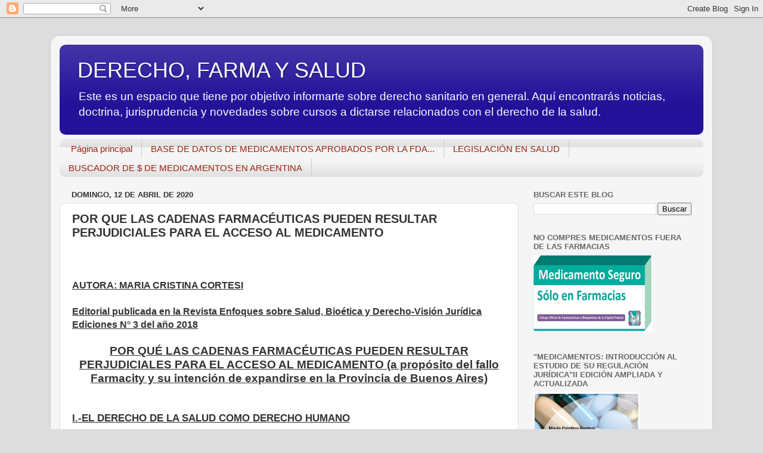

--- FILE ---
content_type: text/html; charset=UTF-8
request_url: https://mariacristinacortesi.blogspot.com/2020/04/por-que-las-cadenas-farmaceuticas.html
body_size: 25251
content:
<!DOCTYPE html>
<html class='v2' dir='ltr' lang='es'>
<head>
<link href='https://www.blogger.com/static/v1/widgets/335934321-css_bundle_v2.css' rel='stylesheet' type='text/css'/>
<meta content='width=1100' name='viewport'/>
<meta content='text/html; charset=UTF-8' http-equiv='Content-Type'/>
<meta content='blogger' name='generator'/>
<link href='https://mariacristinacortesi.blogspot.com/favicon.ico' rel='icon' type='image/x-icon'/>
<link href='http://mariacristinacortesi.blogspot.com/2020/04/por-que-las-cadenas-farmaceuticas.html' rel='canonical'/>
<link rel="alternate" type="application/atom+xml" title="DERECHO, FARMA Y SALUD - Atom" href="https://mariacristinacortesi.blogspot.com/feeds/posts/default" />
<link rel="alternate" type="application/rss+xml" title="DERECHO, FARMA Y SALUD - RSS" href="https://mariacristinacortesi.blogspot.com/feeds/posts/default?alt=rss" />
<link rel="service.post" type="application/atom+xml" title="DERECHO, FARMA Y SALUD - Atom" href="https://www.blogger.com/feeds/2430547003350695983/posts/default" />

<link rel="alternate" type="application/atom+xml" title="DERECHO, FARMA Y SALUD - Atom" href="https://mariacristinacortesi.blogspot.com/feeds/7261827675533021255/comments/default" />
<!--Can't find substitution for tag [blog.ieCssRetrofitLinks]-->
<meta content='http://mariacristinacortesi.blogspot.com/2020/04/por-que-las-cadenas-farmaceuticas.html' property='og:url'/>
<meta content='POR QUE LAS CADENAS FARMACÉUTICAS PUEDEN RESULTAR PERJUDICIALES PARA EL ACCESO AL MEDICAMENTO' property='og:title'/>
<meta content='     AUTORA: MARIA CRISTINA CORTESI     Editorial publicada en la Revista Enfoques sobre Salud, Bioética y Derecho-Visión Jurídica Ediciones...' property='og:description'/>
<title>DERECHO, FARMA Y SALUD: POR QUE LAS CADENAS FARMACÉUTICAS PUEDEN RESULTAR PERJUDICIALES PARA EL ACCESO AL MEDICAMENTO</title>
<style id='page-skin-1' type='text/css'><!--
/*-----------------------------------------------
Blogger Template Style
Name:     Picture Window
Designer: Blogger
URL:      www.blogger.com
----------------------------------------------- */
/* Content
----------------------------------------------- */
body {
font: normal normal 16px Arial, Tahoma, Helvetica, FreeSans, sans-serif;
color: #333333;
background: #dddddd none no-repeat scroll center center;
}
html body .region-inner {
min-width: 0;
max-width: 100%;
width: auto;
}
.content-outer {
font-size: 90%;
}
a:link {
text-decoration:none;
color: #231199;
}
a:visited {
text-decoration:none;
color: #120077;
}
a:hover {
text-decoration:underline;
color: #4511cc;
}
.content-outer {
background: transparent url(//www.blogblog.com/1kt/transparent/white80.png) repeat scroll top left;
-moz-border-radius: 15px;
-webkit-border-radius: 15px;
-goog-ms-border-radius: 15px;
border-radius: 15px;
-moz-box-shadow: 0 0 3px rgba(0, 0, 0, .15);
-webkit-box-shadow: 0 0 3px rgba(0, 0, 0, .15);
-goog-ms-box-shadow: 0 0 3px rgba(0, 0, 0, .15);
box-shadow: 0 0 3px rgba(0, 0, 0, .15);
margin: 30px auto;
}
.content-inner {
padding: 15px;
}
/* Header
----------------------------------------------- */
.header-outer {
background: #231199 url(//www.blogblog.com/1kt/transparent/header_gradient_shade.png) repeat-x scroll top left;
_background-image: none;
color: #ffffff;
-moz-border-radius: 10px;
-webkit-border-radius: 10px;
-goog-ms-border-radius: 10px;
border-radius: 10px;
}
.Header img, .Header #header-inner {
-moz-border-radius: 10px;
-webkit-border-radius: 10px;
-goog-ms-border-radius: 10px;
border-radius: 10px;
}
.header-inner .Header .titlewrapper,
.header-inner .Header .descriptionwrapper {
padding-left: 30px;
padding-right: 30px;
}
.Header h1 {
font: normal normal 36px Arial, Tahoma, Helvetica, FreeSans, sans-serif;
text-shadow: 1px 1px 3px rgba(0, 0, 0, 0.3);
}
.Header h1 a {
color: #ffffff;
}
.Header .description {
font-size: 130%;
}
/* Tabs
----------------------------------------------- */
.tabs-inner {
margin: .5em 0 0;
padding: 0;
}
.tabs-inner .section {
margin: 0;
}
.tabs-inner .widget ul {
padding: 0;
background: #f5f5f5 url(//www.blogblog.com/1kt/transparent/tabs_gradient_shade.png) repeat scroll bottom;
-moz-border-radius: 10px;
-webkit-border-radius: 10px;
-goog-ms-border-radius: 10px;
border-radius: 10px;
}
.tabs-inner .widget li {
border: none;
}
.tabs-inner .widget li a {
display: inline-block;
padding: .5em 1em;
margin-right: 0;
color: #992211;
font: normal normal 15px Arial, Tahoma, Helvetica, FreeSans, sans-serif;
-moz-border-radius: 0 0 0 0;
-webkit-border-top-left-radius: 0;
-webkit-border-top-right-radius: 0;
-goog-ms-border-radius: 0 0 0 0;
border-radius: 0 0 0 0;
background: transparent none no-repeat scroll top left;
border-right: 1px solid #cccccc;
}
.tabs-inner .widget li:first-child a {
padding-left: 1.25em;
-moz-border-radius-topleft: 10px;
-moz-border-radius-bottomleft: 10px;
-webkit-border-top-left-radius: 10px;
-webkit-border-bottom-left-radius: 10px;
-goog-ms-border-top-left-radius: 10px;
-goog-ms-border-bottom-left-radius: 10px;
border-top-left-radius: 10px;
border-bottom-left-radius: 10px;
}
.tabs-inner .widget li.selected a,
.tabs-inner .widget li a:hover {
position: relative;
z-index: 1;
background: #ffffff url(//www.blogblog.com/1kt/transparent/tabs_gradient_shade.png) repeat scroll bottom;
color: #000000;
-moz-box-shadow: 0 0 0 rgba(0, 0, 0, .15);
-webkit-box-shadow: 0 0 0 rgba(0, 0, 0, .15);
-goog-ms-box-shadow: 0 0 0 rgba(0, 0, 0, .15);
box-shadow: 0 0 0 rgba(0, 0, 0, .15);
}
/* Headings
----------------------------------------------- */
h2 {
font: bold normal 13px Arial, Tahoma, Helvetica, FreeSans, sans-serif;
text-transform: uppercase;
color: #666666;
margin: .5em 0;
}
/* Main
----------------------------------------------- */
.main-outer {
background: transparent none repeat scroll top center;
-moz-border-radius: 0 0 0 0;
-webkit-border-top-left-radius: 0;
-webkit-border-top-right-radius: 0;
-webkit-border-bottom-left-radius: 0;
-webkit-border-bottom-right-radius: 0;
-goog-ms-border-radius: 0 0 0 0;
border-radius: 0 0 0 0;
-moz-box-shadow: 0 0 0 rgba(0, 0, 0, .15);
-webkit-box-shadow: 0 0 0 rgba(0, 0, 0, .15);
-goog-ms-box-shadow: 0 0 0 rgba(0, 0, 0, .15);
box-shadow: 0 0 0 rgba(0, 0, 0, .15);
}
.main-inner {
padding: 15px 5px 20px;
}
.main-inner .column-center-inner {
padding: 0 0;
}
.main-inner .column-left-inner {
padding-left: 0;
}
.main-inner .column-right-inner {
padding-right: 0;
}
/* Posts
----------------------------------------------- */
h3.post-title {
margin: 0;
font: normal bold 20px Arial, Tahoma, Helvetica, FreeSans, sans-serif;
}
.comments h4 {
margin: 1em 0 0;
font: normal bold 20px Arial, Tahoma, Helvetica, FreeSans, sans-serif;
}
.date-header span {
color: #333333;
}
.post-outer {
background-color: #ffffff;
border: solid 1px #dddddd;
-moz-border-radius: 10px;
-webkit-border-radius: 10px;
border-radius: 10px;
-goog-ms-border-radius: 10px;
padding: 15px 20px;
margin: 0 -20px 20px;
}
.post-body {
line-height: 1.4;
font-size: 110%;
position: relative;
}
.post-header {
margin: 0 0 1.5em;
color: #999999;
line-height: 1.6;
}
.post-footer {
margin: .5em 0 0;
color: #999999;
line-height: 1.6;
}
#blog-pager {
font-size: 140%
}
#comments .comment-author {
padding-top: 1.5em;
border-top: dashed 1px #ccc;
border-top: dashed 1px rgba(128, 128, 128, .5);
background-position: 0 1.5em;
}
#comments .comment-author:first-child {
padding-top: 0;
border-top: none;
}
.avatar-image-container {
margin: .2em 0 0;
}
/* Comments
----------------------------------------------- */
.comments .comments-content .icon.blog-author {
background-repeat: no-repeat;
background-image: url([data-uri]);
}
.comments .comments-content .loadmore a {
border-top: 1px solid #4511cc;
border-bottom: 1px solid #4511cc;
}
.comments .continue {
border-top: 2px solid #4511cc;
}
/* Widgets
----------------------------------------------- */
.widget ul, .widget #ArchiveList ul.flat {
padding: 0;
list-style: none;
}
.widget ul li, .widget #ArchiveList ul.flat li {
border-top: dashed 1px #ccc;
border-top: dashed 1px rgba(128, 128, 128, .5);
}
.widget ul li:first-child, .widget #ArchiveList ul.flat li:first-child {
border-top: none;
}
.widget .post-body ul {
list-style: disc;
}
.widget .post-body ul li {
border: none;
}
/* Footer
----------------------------------------------- */
.footer-outer {
color:#eeeeee;
background: transparent url(https://resources.blogblog.com/blogblog/data/1kt/transparent/black50.png) repeat scroll top left;
-moz-border-radius: 10px 10px 10px 10px;
-webkit-border-top-left-radius: 10px;
-webkit-border-top-right-radius: 10px;
-webkit-border-bottom-left-radius: 10px;
-webkit-border-bottom-right-radius: 10px;
-goog-ms-border-radius: 10px 10px 10px 10px;
border-radius: 10px 10px 10px 10px;
-moz-box-shadow: 0 0 0 rgba(0, 0, 0, .15);
-webkit-box-shadow: 0 0 0 rgba(0, 0, 0, .15);
-goog-ms-box-shadow: 0 0 0 rgba(0, 0, 0, .15);
box-shadow: 0 0 0 rgba(0, 0, 0, .15);
}
.footer-inner {
padding: 10px 5px 20px;
}
.footer-outer a {
color: #ffddff;
}
.footer-outer a:visited {
color: #cc99cc;
}
.footer-outer a:hover {
color: #ffffff;
}
.footer-outer .widget h2 {
color: #bbbbbb;
}
/* Mobile
----------------------------------------------- */
html body.mobile {
height: auto;
}
html body.mobile {
min-height: 480px;
background-size: 100% auto;
}
.mobile .body-fauxcolumn-outer {
background: transparent none repeat scroll top left;
}
html .mobile .mobile-date-outer, html .mobile .blog-pager {
border-bottom: none;
background: transparent none repeat scroll top center;
margin-bottom: 10px;
}
.mobile .date-outer {
background: transparent none repeat scroll top center;
}
.mobile .header-outer, .mobile .main-outer,
.mobile .post-outer, .mobile .footer-outer {
-moz-border-radius: 0;
-webkit-border-radius: 0;
-goog-ms-border-radius: 0;
border-radius: 0;
}
.mobile .content-outer,
.mobile .main-outer,
.mobile .post-outer {
background: inherit;
border: none;
}
.mobile .content-outer {
font-size: 100%;
}
.mobile-link-button {
background-color: #231199;
}
.mobile-link-button a:link, .mobile-link-button a:visited {
color: #ffffff;
}
.mobile-index-contents {
color: #333333;
}
.mobile .tabs-inner .PageList .widget-content {
background: #ffffff url(//www.blogblog.com/1kt/transparent/tabs_gradient_shade.png) repeat scroll bottom;
color: #000000;
}
.mobile .tabs-inner .PageList .widget-content .pagelist-arrow {
border-left: 1px solid #cccccc;
}

--></style>
<style id='template-skin-1' type='text/css'><!--
body {
min-width: 1110px;
}
.content-outer, .content-fauxcolumn-outer, .region-inner {
min-width: 1110px;
max-width: 1110px;
_width: 1110px;
}
.main-inner .columns {
padding-left: 0;
padding-right: 310px;
}
.main-inner .fauxcolumn-center-outer {
left: 0;
right: 310px;
/* IE6 does not respect left and right together */
_width: expression(this.parentNode.offsetWidth -
parseInt("0") -
parseInt("310px") + 'px');
}
.main-inner .fauxcolumn-left-outer {
width: 0;
}
.main-inner .fauxcolumn-right-outer {
width: 310px;
}
.main-inner .column-left-outer {
width: 0;
right: 100%;
margin-left: -0;
}
.main-inner .column-right-outer {
width: 310px;
margin-right: -310px;
}
#layout {
min-width: 0;
}
#layout .content-outer {
min-width: 0;
width: 800px;
}
#layout .region-inner {
min-width: 0;
width: auto;
}
body#layout div.add_widget {
padding: 8px;
}
body#layout div.add_widget a {
margin-left: 32px;
}
--></style>
<link href='https://www.blogger.com/dyn-css/authorization.css?targetBlogID=2430547003350695983&amp;zx=9c3fbd5d-31aa-487c-a11a-4a7e12243677' media='none' onload='if(media!=&#39;all&#39;)media=&#39;all&#39;' rel='stylesheet'/><noscript><link href='https://www.blogger.com/dyn-css/authorization.css?targetBlogID=2430547003350695983&amp;zx=9c3fbd5d-31aa-487c-a11a-4a7e12243677' rel='stylesheet'/></noscript>
<meta name='google-adsense-platform-account' content='ca-host-pub-1556223355139109'/>
<meta name='google-adsense-platform-domain' content='blogspot.com'/>

</head>
<body class='loading variant-shade'>
<div class='navbar section' id='navbar' name='Barra de navegación'><div class='widget Navbar' data-version='1' id='Navbar1'><script type="text/javascript">
    function setAttributeOnload(object, attribute, val) {
      if(window.addEventListener) {
        window.addEventListener('load',
          function(){ object[attribute] = val; }, false);
      } else {
        window.attachEvent('onload', function(){ object[attribute] = val; });
      }
    }
  </script>
<div id="navbar-iframe-container"></div>
<script type="text/javascript" src="https://apis.google.com/js/platform.js"></script>
<script type="text/javascript">
      gapi.load("gapi.iframes:gapi.iframes.style.bubble", function() {
        if (gapi.iframes && gapi.iframes.getContext) {
          gapi.iframes.getContext().openChild({
              url: 'https://www.blogger.com/navbar/2430547003350695983?po\x3d7261827675533021255\x26origin\x3dhttps://mariacristinacortesi.blogspot.com',
              where: document.getElementById("navbar-iframe-container"),
              id: "navbar-iframe"
          });
        }
      });
    </script><script type="text/javascript">
(function() {
var script = document.createElement('script');
script.type = 'text/javascript';
script.src = '//pagead2.googlesyndication.com/pagead/js/google_top_exp.js';
var head = document.getElementsByTagName('head')[0];
if (head) {
head.appendChild(script);
}})();
</script>
</div></div>
<div class='body-fauxcolumns'>
<div class='fauxcolumn-outer body-fauxcolumn-outer'>
<div class='cap-top'>
<div class='cap-left'></div>
<div class='cap-right'></div>
</div>
<div class='fauxborder-left'>
<div class='fauxborder-right'></div>
<div class='fauxcolumn-inner'>
</div>
</div>
<div class='cap-bottom'>
<div class='cap-left'></div>
<div class='cap-right'></div>
</div>
</div>
</div>
<div class='content'>
<div class='content-fauxcolumns'>
<div class='fauxcolumn-outer content-fauxcolumn-outer'>
<div class='cap-top'>
<div class='cap-left'></div>
<div class='cap-right'></div>
</div>
<div class='fauxborder-left'>
<div class='fauxborder-right'></div>
<div class='fauxcolumn-inner'>
</div>
</div>
<div class='cap-bottom'>
<div class='cap-left'></div>
<div class='cap-right'></div>
</div>
</div>
</div>
<div class='content-outer'>
<div class='content-cap-top cap-top'>
<div class='cap-left'></div>
<div class='cap-right'></div>
</div>
<div class='fauxborder-left content-fauxborder-left'>
<div class='fauxborder-right content-fauxborder-right'></div>
<div class='content-inner'>
<header>
<div class='header-outer'>
<div class='header-cap-top cap-top'>
<div class='cap-left'></div>
<div class='cap-right'></div>
</div>
<div class='fauxborder-left header-fauxborder-left'>
<div class='fauxborder-right header-fauxborder-right'></div>
<div class='region-inner header-inner'>
<div class='header section' id='header' name='Cabecera'><div class='widget Header' data-version='1' id='Header1'>
<div id='header-inner'>
<div class='titlewrapper'>
<h1 class='title'>
<a href='https://mariacristinacortesi.blogspot.com/'>
DERECHO, FARMA Y SALUD
</a>
</h1>
</div>
<div class='descriptionwrapper'>
<p class='description'><span>Este es un espacio que tiene por objetivo informarte sobre derecho sanitario en general. Aquí encontrarás noticias, doctrina, jurisprudencia y novedades sobre cursos a dictarse relacionados con el derecho de la salud.
</span></p>
</div>
</div>
</div></div>
</div>
</div>
<div class='header-cap-bottom cap-bottom'>
<div class='cap-left'></div>
<div class='cap-right'></div>
</div>
</div>
</header>
<div class='tabs-outer'>
<div class='tabs-cap-top cap-top'>
<div class='cap-left'></div>
<div class='cap-right'></div>
</div>
<div class='fauxborder-left tabs-fauxborder-left'>
<div class='fauxborder-right tabs-fauxborder-right'></div>
<div class='region-inner tabs-inner'>
<div class='tabs section' id='crosscol' name='Multicolumnas'><div class='widget PageList' data-version='1' id='PageList1'>
<h2>BUSCADOR DE PATENTES</h2>
<div class='widget-content'>
<ul>
<li>
<a href='https://mariacristinacortesi.blogspot.com/'>Página principal</a>
</li>
<li>
<a href='https://mariacristinacortesi.blogspot.com/p/base-de-datos-de-medicamentos-aprobados.html'>BASE DE DATOS DE MEDICAMENTOS APROBADOS POR LA FDA...</a>
</li>
<li>
<a href='https://mariacristinacortesi.blogspot.com/p/legislacion-en-salud.html'>LEGISLACIÓN EN SALUD</a>
</li>
<li>
<a href='https://www.argentina.gob.ar/precios-de-medicamentos'>BUSCADOR DE $ DE MEDICAMENTOS EN ARGENTINA</a>
</li>
</ul>
<div class='clear'></div>
</div>
</div></div>
<div class='tabs no-items section' id='crosscol-overflow' name='Cross-Column 2'></div>
</div>
</div>
<div class='tabs-cap-bottom cap-bottom'>
<div class='cap-left'></div>
<div class='cap-right'></div>
</div>
</div>
<div class='main-outer'>
<div class='main-cap-top cap-top'>
<div class='cap-left'></div>
<div class='cap-right'></div>
</div>
<div class='fauxborder-left main-fauxborder-left'>
<div class='fauxborder-right main-fauxborder-right'></div>
<div class='region-inner main-inner'>
<div class='columns fauxcolumns'>
<div class='fauxcolumn-outer fauxcolumn-center-outer'>
<div class='cap-top'>
<div class='cap-left'></div>
<div class='cap-right'></div>
</div>
<div class='fauxborder-left'>
<div class='fauxborder-right'></div>
<div class='fauxcolumn-inner'>
</div>
</div>
<div class='cap-bottom'>
<div class='cap-left'></div>
<div class='cap-right'></div>
</div>
</div>
<div class='fauxcolumn-outer fauxcolumn-left-outer'>
<div class='cap-top'>
<div class='cap-left'></div>
<div class='cap-right'></div>
</div>
<div class='fauxborder-left'>
<div class='fauxborder-right'></div>
<div class='fauxcolumn-inner'>
</div>
</div>
<div class='cap-bottom'>
<div class='cap-left'></div>
<div class='cap-right'></div>
</div>
</div>
<div class='fauxcolumn-outer fauxcolumn-right-outer'>
<div class='cap-top'>
<div class='cap-left'></div>
<div class='cap-right'></div>
</div>
<div class='fauxborder-left'>
<div class='fauxborder-right'></div>
<div class='fauxcolumn-inner'>
</div>
</div>
<div class='cap-bottom'>
<div class='cap-left'></div>
<div class='cap-right'></div>
</div>
</div>
<!-- corrects IE6 width calculation -->
<div class='columns-inner'>
<div class='column-center-outer'>
<div class='column-center-inner'>
<div class='main section' id='main' name='Principal'><div class='widget Blog' data-version='1' id='Blog1'>
<div class='blog-posts hfeed'>

          <div class="date-outer">
        
<h2 class='date-header'><span>domingo, 12 de abril de 2020</span></h2>

          <div class="date-posts">
        
<div class='post-outer'>
<div class='post hentry uncustomized-post-template' itemprop='blogPost' itemscope='itemscope' itemtype='http://schema.org/BlogPosting'>
<meta content='2430547003350695983' itemprop='blogId'/>
<meta content='7261827675533021255' itemprop='postId'/>
<a name='7261827675533021255'></a>
<h3 class='post-title entry-title' itemprop='name'>
POR QUE LAS CADENAS FARMACÉUTICAS PUEDEN RESULTAR PERJUDICIALES PARA EL ACCESO AL MEDICAMENTO
</h3>
<div class='post-header'>
<div class='post-header-line-1'></div>
</div>
<div class='post-body entry-content' id='post-body-7261827675533021255' itemprop='description articleBody'>
<div dir="ltr" style="text-align: left;" trbidi="on">
<br />
<div class="MsoNormal">
<b style="mso-bidi-font-weight: normal;"><u><span style="font-family: &quot;arial&quot; , &quot;sans-serif&quot;; font-size: 12.0pt; line-height: 115%;"><br /></span></u></b></div>
<div class="MsoNormal">
<b style="mso-bidi-font-weight: normal;"><u><span style="font-family: &quot;arial&quot; , &quot;sans-serif&quot;; font-size: 12.0pt; line-height: 115%;">AUTORA: MARIA CRISTINA CORTESI</span></u></b></div>
<div class="MsoNormal">
<b style="mso-bidi-font-weight: normal;"><u><span style="font-family: &quot;arial&quot; , &quot;sans-serif&quot;; font-size: 12.0pt; line-height: 115%;"><br /></span></u></b></div>
<div class="MsoNormal">
<b style="mso-bidi-font-weight: normal;"><u><span style="font-family: &quot;arial&quot; , &quot;sans-serif&quot;; font-size: 12.0pt; line-height: 115%;">Editorial publicada en la Revista Enfoques sobre Salud, Bioética y Derecho-Visión Jurídica Ediciones N&#176; 3 del año 2018<o:p></o:p></span></u></b></div>
<div class="MsoNormal">
<b style="mso-bidi-font-weight: normal;"><u><span style="font-family: &quot;arial&quot; , &quot;sans-serif&quot;; font-size: 12.0pt; line-height: 115%;"><br /></span></u></b></div>
<div align="center" class="MsoNormal" style="text-align: center;">
<b style="mso-bidi-font-weight: normal;"><u><span style="font-family: &quot;arial&quot; , &quot;sans-serif&quot;; font-size: 14.0pt; line-height: 115%;">POR
QUÉ LAS CADENAS FARMACÉUTICAS PUEDEN RESULTAR PERJUDICIALES PARA EL ACCESO AL
MEDICAMENTO (a propósito del fallo Farmacity y su intención de expandirse en la
Provincia de Buenos Aires)<o:p></o:p></span></u></b></div>
<div class="MsoNormal">
<br /></div>
<div class="MsoNormal">
<br /></div>
<div class="MsoNormal">
<b style="mso-bidi-font-weight: normal;"><u><span style="font-family: &quot;arial&quot; , &quot;sans-serif&quot;; font-size: 12.5pt; line-height: 115%;">I.-EL
DERECHO DE LA SALUD COMO DERECHO HUMANO<o:p></o:p></span></u></b></div>
<div class="MsoNormal">
<br /></div>
<div class="MsoNormal" style="line-height: 200%; text-align: justify;">
<span style="font-family: &quot;arial&quot; , &quot;sans-serif&quot;; font-size: 12.5pt; line-height: 200%;"><span style="mso-spacerun: yes;">&nbsp;&nbsp; </span>Hasta
la reforma de 1994 no existía texto de jerarquía constitucional que consagrara
explícitamente el derecho a la salud. El mismo se consideraba incluido dentro
de los derechos implícitos o no enumerados del art. 33 de la Constitución de
1853. El <span style="mso-spacerun: yes;">&nbsp;</span>artículo 42 de la Constitución
de 1994, producto de una concepción neoliberal, hace mención al derecho de los
consumidores, es decir, a la protección de la salud pero en relación al
consumo.<o:p></o:p></span></div>
<div class="MsoNormal" style="line-height: 200%; text-align: justify;">
<span style="font-family: &quot;arial&quot; , &quot;sans-serif&quot;; font-size: 12.5pt; line-height: 200%;"></span></div>
<a name="more"></a><br />
<br />
<div class="MsoNormal" style="line-height: 200%; text-align: justify;">
<span style="font-family: &quot;arial&quot; , &quot;sans-serif&quot;; font-size: 12.5pt; line-height: 200%;"><span style="mso-spacerun: yes;">&nbsp;&nbsp;&nbsp;&nbsp; </span>No
obstante el derecho se encuentra consagrado en virtud de lo normado por el art.
75 inc. 22 que da jerarquía constitucional a los distintos Tratados
Internacionales de Derechos Humanos que consagran el derecho a la salud. Entre
ellos: la Declaración Universal de Derechos Humanos, el Pacto Internacional de
Derechos Económicos, Sociales y Culturales, la Convención Internacional sobre
la eliminación de todas las formas de Discriminación contra la Mujer, la
Convención sobre los Derechos del Niño, la Convención Americana sobre Derechos
Humanos. <span style="mso-spacerun: yes;">&nbsp;&nbsp;&nbsp;&nbsp;&nbsp;</span>Con dicha incorporación el
Estado Argentino es garante del derecho a la salud y responsable frente a
Organismos Internacionales; por lo tanto </span><span style="font-family: &quot;arial&quot; , &quot;sans-serif&quot;; font-size: 12.5pt; line-height: 200%;"><span style="mso-spacerun: yes;">&nbsp;</span>debe garantizar el acceso a la salud en
condiciones de igualdad a todos los ciudadanos.<o:p></o:p></span></div>
<div class="MsoNormal" style="line-height: 200%; text-align: justify;">
<span style="font-family: &quot;arial&quot; , &quot;sans-serif&quot;; font-size: 12.5pt; line-height: 200%;"><span style="mso-spacerun: yes;">&nbsp;&nbsp; </span>La Provincia de Buenos Aires, en ejercicio
de su poder de policía sanitaria, está obligada a hacer posible el acceso de toda
su población al medicamento, motivo por el cual, además de establecer cuáles
son los requisitos para habilitar farmacias dentro del perímetro de la misma,
posee la libertad de planificar las habilitaciones de manera que no existan
concentraciones en algunos sitios, y escasez de farmacias en otros. Por otra
parte, la distribución racional de las farmacias, rige en algunas provincias de
nuestro país y en otros países del mundo como Italia, Grecia, Portugal,
Francia, España, etc.<o:p></o:p></span></div>
<div class="MsoNormal" style="line-height: 200%; mso-line-break-override: restrictions; punctuation-wrap: simple; text-align: justify; vertical-align: baseline;">
<span style="font-family: &quot;arial&quot; , &quot;sans-serif&quot;; font-size: 12.5pt; line-height: 200%;"><span style="mso-spacerun: yes;">&nbsp;&nbsp;&nbsp;&nbsp; </span>El Derecho de la Salud en Argentina, ha
sido permeable, por ser una disciplina transversal, a los permanentes cambios
económicos y políticos producidos en las distintas etapas de su historia
reciente y por lo tanto ha sufrido los embates de las corrientes neoliberales
que incorporaron conceptos como &#8220;salud=bien de mercado&#8221; &#8220;paciente=consumidor&#8221;.
Esas teorías desarrolladas en los años `70 en los EEUU por </span><span style="font-family: &quot;arial&quot; , &quot;sans-serif&quot;; font-size: 12.5pt; line-height: 200%;">Alain Enthoven: autor de &#8220;Consumer-Choice Health Plan&#8221;
incorporaron la<span style="mso-spacerun: yes;">&nbsp; </span>utilización de la
competencia en el mercado de la salud<span style="color: #404040;">.<o:p></o:p></span></span></div>
<div class="MsoNormal" style="line-height: 200%; mso-line-break-override: restrictions; punctuation-wrap: simple; text-align: justify; vertical-align: baseline;">
<span style="color: #404040; font-family: &quot;arial&quot; , &quot;sans-serif&quot;; font-size: 12.5pt; line-height: 200%;"><span style="mso-spacerun: yes;">&nbsp;&nbsp;&nbsp;&nbsp;
</span></span><span style="font-family: &quot;arial&quot; , &quot;sans-serif&quot;; font-size: 12.5pt; line-height: 200%;">Los `90 fueron propicios para llevar a cabo dichas
modificaciones. Con la ayuda del Banco Mundial y de su informe &#8220;Invertir en
Salud&#8221;, se produjo la desregulación de las obras sociales del Sistema Nacional
del Seguro de Salud que entre otras cosas, rompió con la solidaridad del
sistema provocando mayor inequidad en cuanto al acceso a los tratamientos de
salud. La desigualdad en salud, que es la peor de las desigualdades, se produce
cuando la misma es regulada con la lógica del mercado.</span><span style="font-family: &quot;arial&quot; , &quot;sans-serif&quot;; font-size: 12.5pt; line-height: 200%;"> La
salud posee componentes centrales como el dolor, la discapacidad, el sufrimiento,
que no tienen correlatos monetarios y esto es precisamente lo que impide que
exista un &#8220;mercado de la salud o de la vida&#8221;, como muchas veces se pretende
instaurar.<span style="color: #90c226;"><o:p></o:p></span></span></div>
<div class="MsoNormal">
<br /></div>
<div class="MsoNormal">
<b style="mso-bidi-font-weight: normal;"><u><span style="font-family: &quot;arial&quot; , &quot;sans-serif&quot;; font-size: 12.5pt; line-height: 115%;">II.-EL
MEDICAMENTO COMO BIEN SOCIAL<o:p></o:p></span></u></b></div>
<div class="MsoNormal">
<br /></div>
<div class="MsoNormal" style="line-height: 200%; margin-bottom: .0001pt; margin-bottom: 0cm; text-align: justify;">
<span lang="ES" style="font-family: &quot;arial&quot; , &quot;sans-serif&quot;; font-size: 12.5pt; line-height: 200%;"><span style="mso-spacerun: yes;">&nbsp;&nbsp;
</span>&#191;Qué es un medicamento? Podemos definirlo como una sustancia que tiene
la capacidad de curar, detener enfermedades, aliviar síntomas o dolores y
proporcionar otros beneficios al paciente. Sabemos que hoy en día la mayoría de
las enfermedades se previenen, diagnostican y curan con fármacos.<o:p></o:p></span></div>
<div class="MsoNormal" style="line-height: 200%; margin-bottom: .0001pt; margin-bottom: 0cm; text-align: justify;">
<span lang="ES" style="font-family: &quot;arial&quot; , &quot;sans-serif&quot;; font-size: 12.5pt; line-height: 200%;"><span style="mso-spacerun: yes;">&nbsp;&nbsp;&nbsp; </span>Se trata de productos que se encuentran en
permanente vigilancia sanitaria y eso los convierte en sustancias diferentes a
otras que se expenden en el mercado. <span style="mso-spacerun: yes;">&nbsp;&nbsp;&nbsp;&nbsp;</span><o:p></o:p></span></div>
<div class="MsoNormal" style="line-height: 200%; margin-bottom: .0001pt; margin-bottom: 0cm; text-align: justify;">
<span lang="ES" style="font-family: &quot;arial&quot; , &quot;sans-serif&quot;; font-size: 12.5pt; line-height: 200%;"><span style="mso-spacerun: yes;">&nbsp;&nbsp;&nbsp;&nbsp; </span>Para señalar sólo una más de las tantas
diferencias, en los fármacos generalmente intervienen tres sujetos: el que los
prescribe, el que los utiliza y el que los financia. A eso debemos sumarle la
obligación por parte del Estado, de controlar que los <span style="mso-spacerun: yes;">&nbsp;</span>mismos resulten eficaces, seguros y de
calidad, lo que convierte a la industria del medicamento y a toda la cadena de
distribución y comercialización en la actividad más regulada en nuestro país.<o:p></o:p></span></div>
<div class="MsoNormal" style="line-height: 200%; margin-bottom: .0001pt; margin-bottom: 0cm; text-align: justify;">
<span lang="ES" style="font-family: &quot;arial&quot; , &quot;sans-serif&quot;; font-size: 12.5pt; line-height: 200%;"><span style="mso-spacerun: yes;">&nbsp;&nbsp;&nbsp; </span>La regulación de los medicamentos forma
parte de las políticas de salud y es fundamental para promover mejoras en la
atención de la salud de la población. Dentro de la misma, las farmacias
constituyen un eslabón muy importante en la larga cadena de distribución y
comercialización junto con los laboratorios elaboradores, el Estado (con sus
gravámenes como el IVA en este caso), las distribuidoras y las droguerías. Las
farmacias, último eslabón de la cadena, son también <span style="mso-spacerun: yes;">&nbsp;</span>formadoras de <span style="mso-spacerun: yes;">&nbsp;</span>precio motivo por el cual, de monopolizar el
mercado, podría resultar vulnerado el derecho a la salud de la población.<o:p></o:p></span></div>
<div class="MsoNormal" style="line-height: 200%; margin-bottom: .0001pt; margin-bottom: 0cm; text-align: justify;">
<span lang="ES" style="font-family: &quot;arial&quot; , &quot;sans-serif&quot;; font-size: 12.5pt; line-height: 200%;"><span style="mso-spacerun: yes;">&nbsp;&nbsp;
</span>La ley madre que los regula en nuestro país es la Nº 16.463 (B.O.
8/08/1964); el Decreto Nº 150/92-PEN (B.O. 23/01/1992) que modificó su decreto
reglamentario, los define como: <i style="mso-bidi-font-style: normal;">&#8220;Toda
preparación o producto farmacéutico empleado para la prevención, diagnóstico y/o
tratamiento de una enfermedad o estado patológico, o para modificar sistemas
fisiológicos en beneficio de la persona a quien se le administra&#8221;<o:p></o:p></i></span></div>
<div class="MsoNormal" style="line-height: 200%; margin-bottom: .0001pt; margin-bottom: 0cm; text-align: justify;">
<span lang="ES" style="font-family: &quot;arial&quot; , &quot;sans-serif&quot;; font-size: 12.5pt; line-height: 200%;"><span style="mso-spacerun: yes;">&nbsp;&nbsp;&nbsp;&nbsp; </span>El art. 36.8) de la Constitución de la
Provincia de Buenos Aires, señala que &#8220;&#8230;</span><span lang="ES" style="font-family: &quot;arial&quot; , &quot;sans-serif&quot;; font-size: 12.5pt; line-height: 200%;"> </span><i style="mso-bidi-font-style: normal;"><span lang="ES-MX" style="font-family: &quot;arial&quot; , &quot;sans-serif&quot;; font-size: 12.5pt; line-height: 200%;">La Provincia garantiza a todos sus habitantes el
acceso a la salud en los aspectos preventivos, asistenciales y terapéuticos;
sostiene el hospital público y gratuito en general, con funciones de asistencia
sanitaria, investigación y formación; promueve la educación para la salud; la
rehabilitación y la reinserción de las personas tóxicodependientes. <b style="mso-bidi-font-weight: normal;">El medicamento por su condición de bien
social integra el derecho a la salud;</b> <b style="mso-bidi-font-weight: normal;">la
Provincia a los fines de su seguridad, eficacia y disponibilidad asegura, en el
ámbito de sus atribuciones, la participación de profesionales competentes en su
proceso de producción y comercialización</b></span></i><b style="mso-bidi-font-weight: normal;"><span lang="ES-MX" style="font-family: &quot;arial&quot; , &quot;sans-serif&quot;; font-size: 12.5pt; line-height: 200%;">&#8221;.</span></b><span lang="ES-MX" style="font-family: &quot;arial&quot; , &quot;sans-serif&quot;; font-size: 12.5pt; line-height: 200%;">(<i style="mso-bidi-font-style: normal;">la negrita me
pertenece).<o:p></o:p></i></span></div>
<div class="MsoNormal" style="line-height: 200%; text-align: justify; vertical-align: baseline;">
<span lang="ES-MX" style="font-family: &quot;arial&quot; , &quot;sans-serif&quot;; font-size: 12.5pt; line-height: 200%;"><span style="mso-spacerun: yes;">&nbsp;&nbsp;&nbsp;&nbsp; </span>A nivel nacional, la Ley Nº 26.688 a su
vez, dispone que :&#8221; </span><span style="color: black; font-family: &quot;arial&quot; , &quot;sans-serif&quot;; font-size: 12.5pt; line-height: 200%;">ARTICULO 1º &#8212; <i style="mso-bidi-font-style: normal;">Declárase
de interés nacional la investigación y producción pública de medicamentos,
materias primas para la producción de medicamentos, vacunas y productos médicos
entendiendo a los mismos como <b>bienes sociales</b>.&#8221;(la negrita</i> <i style="mso-bidi-font-style: normal;">me pertenece). </i></span><span style="font-size: 12.5pt; line-height: 200%;"><o:p></o:p></span></div>
<div class="MsoNormal">
<b style="mso-bidi-font-weight: normal;"><u><span lang="ES" style="font-family: &quot;arial&quot; , &quot;sans-serif&quot;; font-size: 12.5pt; line-height: 115%;">III.-LOS USUARIOS DE MEDICAMENTOS NO SON &#8220;CONSUMIDORES&#8221;
SINO &#8220;PACIENTES&#8221;</span></u></b><span lang="ES" style="font-family: &quot;arial&quot; , &quot;sans-serif&quot;; font-size: 12.5pt; line-height: 115%;"><o:p></o:p></span></div>
<div class="MsoNormal" style="line-height: 200%; text-align: justify;">
<span lang="ES" style="font-family: &quot;arial&quot; , &quot;sans-serif&quot;; font-size: 12.5pt; line-height: 200%;"><span style="mso-spacerun: yes;">&nbsp;&nbsp;&nbsp;&nbsp; </span>La tendencia
moderna, producto de la incorporación de la lógica del mercado en la salud por
encima del derecho fundamental a la vida y a la calidad de vida, es la de
incorporar la teoría de los derechos del consumidor al derecho de la salud. <span style="mso-spacerun: yes;">&nbsp;&nbsp;</span>Esa tendencia comienza en nuestro país en la
década de los `90 e influye en los constituyentes de 1994 que mencionan la
palabra &#8220;salud&#8221; solamente en el artículo 42 cuando el mismo <span style="mso-spacerun: yes;">&nbsp;</span>habla de la protección de la salud &#8220;en
relación al consumo&#8221;. <span style="mso-spacerun: yes;">&nbsp;&nbsp;</span><span style="mso-spacerun: yes;">&nbsp;</span>El consumidor, bien informado, es el que
exige, elige y manda en la relación de consumo. La asimetría de la información,
no permite sostener que esto suceda en la relación del paciente con los profesionales
de la salud, relación que por otra parte es de medios y no de resultados como
en la de consumo. <o:p></o:p></span></div>
<div class="MsoNormal">
<b style="mso-bidi-font-weight: normal;"><u><span lang="ES" style="font-family: &quot;arial&quot; , &quot;sans-serif&quot;; font-size: 12.5pt; line-height: 115%;">IV.-EL FARMACÉUTICO COMO PROPIETARIO Y LA PROTECCIÓN DEL
DERECHO DE LA SALUD.<o:p></o:p></span></u></b></div>
<div class="MsoNormal">
<br /></div>
<div class="MsoNormal" style="line-height: 200%; text-align: justify;">
<span lang="ES" style="font-family: &quot;arial&quot; , &quot;sans-serif&quot;; font-size: 12.5pt; line-height: 200%;"><span style="mso-spacerun: yes;">&nbsp;&nbsp; </span><span style="mso-spacerun: yes;">&nbsp;</span>La guía de Buenas Prácticas Farmacéuticas en
la Farmacia Oficial (Comunitaria y Hospitalaria) elaborada por la
Administración Nacional de Medicamentos, Alimentos y Tecnología Médica (ANMAT) <a href="file:///C:/Users/mcortesi/Desktop/CRIS%20ESCRITORIO%20SSSS/REVISTA/REVISTA%202018/REVISTA%20VIII/EDITORIAL.docx#_ftn1" name="_ftnref1" style="mso-footnote-id: ftn1;" title=""><span class="MsoFootnoteReference"><span style="mso-special-character: footnote;"><!--[if !supportFootnotes]--><span class="MsoFootnoteReference"><span lang="ES" style="font-family: &quot;arial&quot; , &quot;sans-serif&quot;; font-size: 12.5pt; line-height: 115%;">[1]</span></span><!--[endif]--></span></span></a>
establece que &#8220;<i style="mso-bidi-font-style: normal;">La misión de la práctica
farmacéutica es desarrollar, elaborar, conservar, dispensar, administrar y
contribuir en la administración y seguimiento en el uso del medicamento, además
de suministrar otros productos y servicios para el cuidado de la salud,
ayudando a la sociedad a emplearlos de la forma adecuada&#8221;.<o:p></o:p></i></span></div>
<div class="MsoNormal" style="line-height: 200%; text-align: justify;">
<span style="font-family: &quot;arial&quot; , &quot;sans-serif&quot;; font-size: 12.5pt; line-height: 200%;"><span style="mso-spacerun: yes;">&nbsp;&nbsp; </span><span style="mso-spacerun: yes;">&nbsp;</span>A su
vez, el Informe de la Reunión de la OMS que diera lugar a la Declaración de
Tokio de 1993<a href="file:///C:/Users/mcortesi/Desktop/CRIS%20ESCRITORIO%20SSSS/REVISTA/REVISTA%202018/REVISTA%20VIII/EDITORIAL.docx#_ftn2" name="_ftnref2" style="mso-footnote-id: ftn2;" title=""><span class="MsoFootnoteReference"><span style="mso-special-character: footnote;"><!--[if !supportFootnotes]--><span class="MsoFootnoteReference"><span style="font-family: &quot;arial&quot; , &quot;sans-serif&quot;; font-size: 12.5pt; line-height: 115%;">[2]</span></span><!--[endif]--></span></span></a>
sostiene que la <i>&#8220;Atención Farmacéutica es un concepto de práctica
profesional en el que el paciente es el principal beneficiario de las acciones
del farmacéutico. La Atención Farmacéutica es el compendio de las</i> <i>actitudes,
los comportamientos, los compromisos, las inquietudes, los valores éticos, las
funciones, los conocimientos, las responsabilidades y las destrezas del
farmacéutico en la prestación de la farmacoterapia, con el objeto de lograr
resultados terapéuticos definidos en la salud y la calidad de vida del
paciente&#8221;.</i><o:p></o:p></span></div>
<div class="MsoNormal" style="line-height: 200%; text-align: justify;">
<span style="font-family: &quot;arial&quot; , &quot;sans-serif&quot;; font-size: 12.5pt; line-height: 200%;"><span style="mso-spacerun: yes;">&nbsp;&nbsp; </span>Como podemos apreciar, el farmacéutico no es
un &#8220;vendedor de medicamentos&#8221;, su actividad va más allá de la cuestión
comercial que tal acto implica. Por tal motivo, el acto de dispensa mediante un
trato personal y directo con el farmacéutico-propietario del establecimiento,
asegura la protección del derecho a la salud por sobre el ánimo de lucro. Lo
contrario, terminaría desnaturalizando su actividad convirtiéndola en una mera
transacción comercial. Aquél modelo de dispensación farmacéutica es menos
flexible a los intereses del mercado y se adapta más al modelo social del medicamento.<o:p></o:p></span></div>
<div class="MsoNormal" style="line-height: 200%; text-align: justify;">
<span style="font-family: &quot;arial&quot; , &quot;sans-serif&quot;; font-size: 12.5pt; line-height: 200%;"><span style="mso-spacerun: yes;">&nbsp;&nbsp;&nbsp;&nbsp; </span>Cuando se sancionó la Ley de Prescripción
por Denominación Genérica<a href="file:///C:/Users/mcortesi/Desktop/CRIS%20ESCRITORIO%20SSSS/REVISTA/REVISTA%202018/REVISTA%20VIII/EDITORIAL.docx#_ftn3" name="_ftnref3" style="mso-footnote-id: ftn3;" title=""><span class="MsoFootnoteReference"><span style="mso-special-character: footnote;"><!--[if !supportFootnotes]--><span class="MsoFootnoteReference"><span style="font-family: &quot;arial&quot; , &quot;sans-serif&quot;; font-size: 12.5pt; line-height: 115%;">[3]</span></span><!--[endif]--></span></span></a>,
se le otorgó al farmacéutico y a la farmacia, un lugar preponderante en la
dispensación y sustitución de fármacos, en total concordancia con ese modelo
social que busca asegurar que la protección del derecho a la salud esté por
encima de los intereses económicos o de mercado. Esto también lo vemos reflejado
con la sanción de la <span style="mso-spacerun: yes;">&nbsp;&nbsp;</span>Ley Nº 26.567 que
impide la exhibición de medicamentos de venta libre en góndolas, tratando de
evitar por un lado, que los mismos estén al alcance de la mano de las personas
evitando así la automedicación y por otro lado, revalorizando las funciones del
farmacéutico en la venta de medicamentos OTC o de venta libre, y su capacidad
de asesoramiento acerca de los mismos. Allí quedó en evidencia, el deseo de las
autoridades de no colocar el negocio y los intereses del mercado por encima de
la salud de la población evitando industrializar la automedicación y
favoreciendo el uso racional de los fármacos.<o:p></o:p></span></div>
<div class="MsoNormal" style="line-height: 200%; text-align: justify;">
<span style="font-family: &quot;arial&quot; , &quot;sans-serif&quot;; font-size: 12.5pt; line-height: 200%;"><span style="mso-spacerun: yes;">&nbsp;&nbsp;&nbsp;&nbsp; </span>Recordemos que </span><span lang="ES" style="font-family: &quot;arial&quot; , &quot;sans-serif&quot;; font-size: 12.5pt; line-height: 200%;">el Decreto Nº 2284/91 en su artículo 15 había liberado la
venta de medicamentos determinando que los mismos pudieran expenderse fuera de
las farmacias, con el argumento de que ello provocaría la baja de los precios.
Nada de esto sucedió sino que por el contrario, los resultados fueron desastrosos
ya que además aquello fue un campo fértil para la aparición de medicamentos
falsificados y adulterados, lo que motivó inclusive, la reforma al Código Penal
en sus artículos 200 a 208<a href="file:///C:/Users/mcortesi/Desktop/CRIS%20ESCRITORIO%20SSSS/REVISTA/REVISTA%202018/REVISTA%20VIII/EDITORIAL.docx#_ftn4" name="_ftnref4" style="mso-footnote-id: ftn4;" title=""><span class="MsoFootnoteReference"><span style="mso-special-character: footnote;"><!--[if !supportFootnotes]--><span class="MsoFootnoteReference"><span lang="ES" style="font-family: &quot;arial&quot; , &quot;sans-serif&quot;; font-size: 12.5pt; line-height: 115%;">[4]</span></span><!--[endif]--></span></span></a>,
incorporando la figura penal de adulteración de sustancias medicinales como un
delito<span style="mso-spacerun: yes;">&nbsp; </span>contra la salud pública. <o:p></o:p></span></div>
<div class="MsoNormal" style="line-height: 200%; text-align: justify;">
<span lang="ES" style="font-family: &quot;arial&quot; , &quot;sans-serif&quot;; font-size: 12.5pt; line-height: 200%;"><span style="mso-spacerun: yes;">&nbsp;&nbsp;&nbsp;&nbsp; </span>Por los
motivos planteados, el Estado Nacional y Provincial deben estar presentes y
deben ser los árbitros entre los intereses económicos de los sectores
empresarios que actúan en el ámbito de la salud y el derecho sanitario de la
población, liderando acciones a favor de esta última para que el acceso
equitativo e igualitario a los tratamientos sanitarios deje de ser un
privilegio para algunos y se convierta en una realidad para todos los
argentinos.<o:p></o:p></span></div>
<div class="MsoNormal" style="line-height: 200%; text-align: justify;">
<br /></div>
<div class="MsoNormal" style="line-height: 200%; text-align: justify;">
<span lang="ES" style="font-family: &quot;arial&quot; , &quot;sans-serif&quot;; font-size: 12.5pt; line-height: 200%;"><span style="mso-spacerun: yes;">&nbsp;&nbsp;&nbsp;&nbsp;&nbsp; </span><span style="mso-spacerun: yes;">&nbsp;&nbsp;&nbsp;&nbsp;&nbsp;&nbsp;&nbsp;&nbsp;&nbsp;&nbsp;&nbsp;&nbsp;&nbsp;&nbsp;&nbsp;&nbsp;&nbsp;&nbsp;&nbsp;&nbsp;&nbsp;&nbsp;&nbsp;&nbsp;&nbsp;&nbsp;&nbsp;&nbsp;&nbsp;&nbsp;&nbsp;&nbsp;&nbsp;&nbsp;&nbsp;&nbsp;&nbsp;&nbsp;&nbsp;&nbsp;&nbsp;&nbsp;&nbsp;&nbsp;&nbsp;&nbsp;&nbsp;&nbsp;&nbsp;&nbsp;&nbsp;&nbsp;&nbsp;&nbsp;&nbsp;&nbsp;&nbsp;&nbsp;&nbsp;&nbsp;&nbsp;&nbsp;&nbsp;&nbsp;&nbsp;&nbsp;&nbsp;&nbsp;&nbsp;&nbsp;&nbsp;&nbsp;&nbsp;&nbsp;</span>María
Cristina Cortesi<o:p></o:p></span></div>
<div class="MsoNormal" style="line-height: 200%; text-align: justify;">
<span lang="ES" style="font-family: &quot;arial&quot; , &quot;sans-serif&quot;; font-size: 12.5pt; line-height: 200%;"><span style="mso-spacerun: yes;">&nbsp;&nbsp;&nbsp;&nbsp;&nbsp;&nbsp;&nbsp;&nbsp;&nbsp;&nbsp;&nbsp;&nbsp;&nbsp;&nbsp;&nbsp;&nbsp;&nbsp;&nbsp;&nbsp;&nbsp;&nbsp;&nbsp;&nbsp;&nbsp;&nbsp;&nbsp;&nbsp;&nbsp;&nbsp;&nbsp;&nbsp;&nbsp;&nbsp;&nbsp;&nbsp;&nbsp;&nbsp;&nbsp;&nbsp;&nbsp;&nbsp;&nbsp;&nbsp;&nbsp;&nbsp;&nbsp;&nbsp;&nbsp;&nbsp;&nbsp;&nbsp;&nbsp;&nbsp;&nbsp;&nbsp;&nbsp;&nbsp;&nbsp;&nbsp;&nbsp;&nbsp;&nbsp;&nbsp;&nbsp;&nbsp;&nbsp;&nbsp;&nbsp;&nbsp;&nbsp;&nbsp;&nbsp;&nbsp;&nbsp;&nbsp;&nbsp;&nbsp;&nbsp;&nbsp;&nbsp;&nbsp;&nbsp;&nbsp;&nbsp;&nbsp;&nbsp;
</span>Directora<o:p></o:p></span></div>
<div style="mso-element: footnote-list;">
<!--[if !supportFootnotes]--><br clear="all" />
<hr align="left" size="1" width="33%" />
<!--[endif]-->

<br />
<div id="ftn1" style="mso-element: footnote;">
<div class="MsoNormal">
<a href="file:///C:/Users/mcortesi/Desktop/CRIS%20ESCRITORIO%20SSSS/REVISTA/REVISTA%202018/REVISTA%20VIII/EDITORIAL.docx#_ftnref1" name="_ftn1" style="mso-footnote-id: ftn1;" title=""><span class="MsoFootnoteReference"><span style="mso-special-character: footnote;"><!--[if !supportFootnotes]--><span class="MsoFootnoteReference"><span style="font-family: &quot;calibri&quot; , &quot;sans-serif&quot;; font-size: 11.0pt; line-height: 115%;">[1]</span></span><!--[endif]--></span></span></a> <i><span style="color: #666666; font-family: &quot;arial&quot; , &quot;sans-serif&quot;; font-size: 12.0pt; line-height: 115%;">www.anmat.gov.ar/fna/buenas_practicas_farmac_farmacia_oficinal.pdf</span></i><span style="color: #666666; font-family: &quot;arial&quot; , &quot;sans-serif&quot;; font-size: 12.0pt; line-height: 115%;"><o:p></o:p></span></div>
<div class="MsoFootnoteText">
<br /></div>
</div>
<div id="ftn2" style="mso-element: footnote;">
<div class="MsoNormal">
<a href="file:///C:/Users/mcortesi/Desktop/CRIS%20ESCRITORIO%20SSSS/REVISTA/REVISTA%202018/REVISTA%20VIII/EDITORIAL.docx#_ftnref2" name="_ftn2" style="mso-footnote-id: ftn2;" title=""><span class="MsoFootnoteReference"><span style="mso-special-character: footnote;"><!--[if !supportFootnotes]--><span class="MsoFootnoteReference"><span style="font-family: &quot;calibri&quot; , &quot;sans-serif&quot;; font-size: 11.0pt; line-height: 115%;">[2]</span></span><!--[endif]--></span></span></a><i><span style="color: #666666; font-family: &quot;arial&quot; , &quot;sans-serif&quot;; font-size: 12.0pt; line-height: 115%;">www.cofybcf.org.ar/download/OMSaf.doc</span></i><span style="color: #666666; font-family: &quot;arial&quot; , &quot;sans-serif&quot;; font-size: 12.0pt; line-height: 115%;"><o:p></o:p></span></div>
<div class="MsoFootnoteText">
<br /></div>
</div>
<div id="ftn3" style="mso-element: footnote;">
<div class="MsoFootnoteText">
<a href="file:///C:/Users/mcortesi/Desktop/CRIS%20ESCRITORIO%20SSSS/REVISTA/REVISTA%202018/REVISTA%20VIII/EDITORIAL.docx#_ftnref3" name="_ftn3" style="mso-footnote-id: ftn3;" title=""><span class="MsoFootnoteReference"><span style="mso-special-character: footnote;"><!--[if !supportFootnotes]--><span class="MsoFootnoteReference"><span style="font-family: &quot;calibri&quot; , &quot;sans-serif&quot;; font-size: 10.0pt; line-height: 115%;">[3]</span></span><!--[endif]--></span></span></a> <span lang="ES" style="mso-ansi-language: ES;">Ley Nº 25.649 y su Decreto Reglamentario
Nº 987/03<o:p></o:p></span></div>
</div>
<div id="ftn4" style="mso-element: footnote;">
<div class="MsoFootnoteText">
<a href="file:///C:/Users/mcortesi/Desktop/CRIS%20ESCRITORIO%20SSSS/REVISTA/REVISTA%202018/REVISTA%20VIII/EDITORIAL.docx#_ftnref4" name="_ftn4" style="mso-footnote-id: ftn4;" title=""><span class="MsoFootnoteReference"><span style="mso-special-character: footnote;"><!--[if !supportFootnotes]--><span class="MsoFootnoteReference"><span style="font-family: &quot;calibri&quot; , &quot;sans-serif&quot;; font-size: 10.0pt; line-height: 115%;">[4]</span></span><!--[endif]--></span></span></a>
Ley Nº 26.524<o:p></o:p></div>
</div>
</div>
<br /></div>
<div style='clear: both;'></div>
</div>
<div class='post-footer'>
<div class='post-footer-line post-footer-line-1'>
<span class='post-author vcard'>
</span>
<span class='post-timestamp'>
en
<meta content='http://mariacristinacortesi.blogspot.com/2020/04/por-que-las-cadenas-farmaceuticas.html' itemprop='url'/>
<a class='timestamp-link' href='https://mariacristinacortesi.blogspot.com/2020/04/por-que-las-cadenas-farmaceuticas.html' rel='bookmark' title='permanent link'><abbr class='published' itemprop='datePublished' title='2020-04-12T11:51:00-03:00'>11:51</abbr></a>
</span>
<span class='post-comment-link'>
</span>
<span class='post-icons'>
<span class='item-action'>
<a href='https://www.blogger.com/email-post/2430547003350695983/7261827675533021255' title='Enviar entrada por correo electrónico'>
<img alt='' class='icon-action' height='13' src='https://resources.blogblog.com/img/icon18_email.gif' width='18'/>
</a>
</span>
<span class='item-control blog-admin pid-225295379'>
<a href='https://www.blogger.com/post-edit.g?blogID=2430547003350695983&postID=7261827675533021255&from=pencil' title='Editar entrada'>
<img alt='' class='icon-action' height='18' src='https://resources.blogblog.com/img/icon18_edit_allbkg.gif' width='18'/>
</a>
</span>
</span>
<div class='post-share-buttons goog-inline-block'>
<a class='goog-inline-block share-button sb-email' href='https://www.blogger.com/share-post.g?blogID=2430547003350695983&postID=7261827675533021255&target=email' target='_blank' title='Enviar por correo electrónico'><span class='share-button-link-text'>Enviar por correo electrónico</span></a><a class='goog-inline-block share-button sb-blog' href='https://www.blogger.com/share-post.g?blogID=2430547003350695983&postID=7261827675533021255&target=blog' onclick='window.open(this.href, "_blank", "height=270,width=475"); return false;' target='_blank' title='Escribe un blog'><span class='share-button-link-text'>Escribe un blog</span></a><a class='goog-inline-block share-button sb-twitter' href='https://www.blogger.com/share-post.g?blogID=2430547003350695983&postID=7261827675533021255&target=twitter' target='_blank' title='Compartir en X'><span class='share-button-link-text'>Compartir en X</span></a><a class='goog-inline-block share-button sb-facebook' href='https://www.blogger.com/share-post.g?blogID=2430547003350695983&postID=7261827675533021255&target=facebook' onclick='window.open(this.href, "_blank", "height=430,width=640"); return false;' target='_blank' title='Compartir con Facebook'><span class='share-button-link-text'>Compartir con Facebook</span></a><a class='goog-inline-block share-button sb-pinterest' href='https://www.blogger.com/share-post.g?blogID=2430547003350695983&postID=7261827675533021255&target=pinterest' target='_blank' title='Compartir en Pinterest'><span class='share-button-link-text'>Compartir en Pinterest</span></a>
</div>
</div>
<div class='post-footer-line post-footer-line-2'>
<span class='post-labels'>
Etiquetas:
<a href='https://mariacristinacortesi.blogspot.com/search/label/Opini%C3%B3n' rel='tag'>Opinión</a>
</span>
</div>
<div class='post-footer-line post-footer-line-3'>
<span class='post-location'>
</span>
</div>
</div>
</div>
<div class='comments' id='comments'>
<a name='comments'></a>
<h4>No hay comentarios:</h4>
<div id='Blog1_comments-block-wrapper'>
<dl class='avatar-comment-indent' id='comments-block'>
</dl>
</div>
<p class='comment-footer'>
<a href='https://www.blogger.com/comment/fullpage/post/2430547003350695983/7261827675533021255' onclick='javascript:window.open(this.href, "bloggerPopup", "toolbar=0,location=0,statusbar=1,menubar=0,scrollbars=yes,width=640,height=500"); return false;'>Publicar un comentario</a>
</p>
</div>
</div>

        </div></div>
      
</div>
<div class='blog-pager' id='blog-pager'>
<span id='blog-pager-newer-link'>
<a class='blog-pager-newer-link' href='https://mariacristinacortesi.blogspot.com/2020/04/la-salud-derecho-humano-o-bien-de.html' id='Blog1_blog-pager-newer-link' title='Entrada más reciente'>Entrada más reciente</a>
</span>
<span id='blog-pager-older-link'>
<a class='blog-pager-older-link' href='https://mariacristinacortesi.blogspot.com/2020/04/contenido-del-derecho-la-salud.html' id='Blog1_blog-pager-older-link' title='Entrada antigua'>Entrada antigua</a>
</span>
<a class='home-link' href='https://mariacristinacortesi.blogspot.com/'>Inicio</a>
</div>
<div class='clear'></div>
<div class='post-feeds'>
<div class='feed-links'>
Suscribirse a:
<a class='feed-link' href='https://mariacristinacortesi.blogspot.com/feeds/7261827675533021255/comments/default' target='_blank' type='application/atom+xml'>Enviar comentarios (Atom)</a>
</div>
</div>
</div></div>
</div>
</div>
<div class='column-left-outer'>
<div class='column-left-inner'>
<aside>
</aside>
</div>
</div>
<div class='column-right-outer'>
<div class='column-right-inner'>
<aside>
<div class='sidebar section' id='sidebar-right-1'><div class='widget BlogSearch' data-version='1' id='BlogSearch3'>
<h2 class='title'>Buscar este blog</h2>
<div class='widget-content'>
<div id='BlogSearch3_form'>
<form action='https://mariacristinacortesi.blogspot.com/search' class='gsc-search-box' target='_top'>
<table cellpadding='0' cellspacing='0' class='gsc-search-box'>
<tbody>
<tr>
<td class='gsc-input'>
<input autocomplete='off' class='gsc-input' name='q' size='10' title='search' type='text' value=''/>
</td>
<td class='gsc-search-button'>
<input class='gsc-search-button' title='search' type='submit' value='Buscar'/>
</td>
</tr>
</tbody>
</table>
</form>
</div>
</div>
<div class='clear'></div>
</div><div class='widget Image' data-version='1' id='Image9'>
<h2>NO COMPRES MEDICAMENTOS FUERA DE LAS FARMACIAS</h2>
<div class='widget-content'>
<img alt='NO COMPRES MEDICAMENTOS FUERA DE LAS FARMACIAS' height='128' id='Image9_img' src='https://blogger.googleusercontent.com/img/b/R29vZ2xl/AVvXsEgu-xUG_DlH599f6uSLKQGqMtzZutmJ7tAqABvy2yrIJ1Jvb25GN-ippW2CJENms6L4G1Ta5suKPuY0TQvDblVqhQKQEk0ENn1rlK23IxEfI3hb3GcT8Ob9JCSumUYMdSiWGyO_h4zSg1aV/s1600/deco_medseguro.png' width='200'/>
<br/>
</div>
<div class='clear'></div>
</div><div class='widget Image' data-version='1' id='Image8'>
<h2>"Medicamentos: introducción al estudio de su regulación jurídica"II Edición ampliada y actualizada</h2>
<div class='widget-content'>
<img alt='"Medicamentos: introducción al estudio de su regulación jurídica"II Edición ampliada y actualizada' height='265' id='Image8_img' src='https://blogger.googleusercontent.com/img/b/R29vZ2xl/AVvXsEhaJLvzNhFObVjyMjlGlcJ47rQa7i4zTdDTdw_8f2zEeWwA9zj2uazw1IMOIap4eDk7fOC4GytH2lSIxjXaUrtz7x4MJ5hJcXNZEtCv-PcM1EtddcjPiXagV4eMsOsqLhMnAI3RP_Cz7qG2/s265/tapa+libro.png' width='178'/>
<br/>
<span class='caption'>NOVEDAD!!</span>
</div>
<div class='clear'></div>
</div><div class='widget Image' data-version='1' id='Image7'>
<h2>Ya salió la 2º edición ampliada y actualizada !</h2>
<div class='widget-content'>
<img alt='Ya salió la 2º edición ampliada y actualizada !' height='239' id='Image7_img' src='https://blogger.googleusercontent.com/img/b/R29vZ2xl/AVvXsEgWEsAL-gIFiX8cEj1TMkmjPcgEptq6mfe61pg7Hou8ilSHw6tHvg804RvnVStrHIHNbTVLkMOHRFRmySutGFaXFgkFWgXSFMPItfl2P6Iv_67n6jKpQxxFGPOkyef6i597JW_TTiSkSKZw/s264-r/salud-cortesi.png' width='264'/>
<br/>
</div>
<div class='clear'></div>
</div><div class='widget Image' data-version='1' id='Image4'>
<h2>Administra este Blog: Dra. María Cristina Cortesi</h2>
<div class='widget-content'>
<img alt='Administra este Blog: Dra. María Cristina Cortesi' height='149' id='Image4_img' src='https://blogger.googleusercontent.com/img/b/R29vZ2xl/AVvXsEgyaqn4VBT7Gs4eLQgYlAD7bvya6fjt9frlVrulawMwGlqQlZ6bmn7ux3o72waV0IknB6sHkx6g2vyKFU0FodUIDlbCPbKH9W2J1enrqXMEmnmgReDkilu0EBri8TodpbhxGapM8DQ7XPky/s265/CRI.jpg' width='265'/>
<br/>
</div>
<div class='clear'></div>
</div><div class='widget Image' data-version='1' id='Image5'>
<h2>DERECHO SANITARIO Y RÉGIMEN JURÍDICO DEL MEDICAMENTO</h2>
<div class='widget-content'>
<img alt='DERECHO SANITARIO Y RÉGIMEN JURÍDICO DEL MEDICAMENTO' height='382' id='Image5_img' src='https://blogger.googleusercontent.com/img/b/R29vZ2xl/AVvXsEjfMVoKpMtJpPd4GRgvVmWgZLt0MsfTLhqLuyAIn8Kt7_rpEwVREBvL1rTszc88MobUwFXFyuEyXRJhg62RGIBk2bd-JfpRCa0Lf76qWJrW5C8mEmMxKMr46ZkOSp23dULzikXg9Q8IsGom/s382/LIBRO.jpg' width='264'/>
<br/>
</div>
<div class='clear'></div>
</div><div class='widget Stats' data-version='1' id='Stats1'>
<h2>Vistas de página en total</h2>
<div class='widget-content'>
<div id='Stats1_content' style='display: none;'>
<script src='https://www.gstatic.com/charts/loader.js' type='text/javascript'></script>
<span id='Stats1_sparklinespan' style='display:inline-block; width:75px; height:30px'></span>
<span class='counter-wrapper graph-counter-wrapper' id='Stats1_totalCount'>
</span>
<div class='clear'></div>
</div>
</div>
</div><div class='widget Image' data-version='1' id='Image2'>
<div class='widget-content'>
<img alt='' height='199' id='Image2_img' src='https://blogger.googleusercontent.com/img/b/R29vZ2xl/AVvXsEhE1-HBmx7edKmT2MyevBx-ncNiFWs4QMlAocRkDuBNOJYQyMwTr6RmrvHVTN5f3M8lZu1RtD1UPNTLNYlLRUgrouulj25FzQVS6EcnDs30oXKtG9BVzvpM2weqctsOwrA2ZN_Z8ONrYg7z/s265/17498492_10212402259156487_4249720096109158632_n%255B1%255D.jpg' width='265'/>
<br/>
</div>
<div class='clear'></div>
</div><div class='widget Translate' data-version='1' id='Translate1'>
<h2 class='title'>Translate</h2>
<div id='google_translate_element'></div>
<script>
    function googleTranslateElementInit() {
      new google.translate.TranslateElement({
        pageLanguage: 'es',
        autoDisplay: 'true',
        layout: google.translate.TranslateElement.InlineLayout.VERTICAL
      }, 'google_translate_element');
    }
  </script>
<script src='//translate.google.com/translate_a/element.js?cb=googleTranslateElementInit'></script>
<div class='clear'></div>
</div><div class='widget PopularPosts' data-version='1' id='PopularPosts1'>
<h2>Entradas populares</h2>
<div class='widget-content popular-posts'>
<ul>
<li>
<div class='item-content'>
<div class='item-title'><a href='https://mariacristinacortesi.blogspot.com/2026/01/se-incorpora-la-andis-al-organigrama.html'>SE INCORPORA LA ANDIS AL ORGANIGRAMA DEL MINISTERIO DE SALUD - SE PRORROGA LA EMERGENCIA SANITARIA- SE INCORPORA A LA ÓRBITA DEL MINISTERIO DE SALUD EL REGISTRO DE PRECURSORES QUÍMICOS</a></div>
<div class='item-snippet'>&#160; Decreto 942/2025 DNU-2025-942-APN-PTE - Disposiciones. Ciudad de Buenos Aires, 31/12/2025 VISTO el Expediente N&#176;&#160;EX-2025-143512246-APN-DGD...</div>
</div>
<div style='clear: both;'></div>
</li>
<li>
<div class='item-content'>
<div class='item-title'><a href='https://mariacristinacortesi.blogspot.com/2026/01/como-saber-cuando-la-salud-publica.html'>&#191;COMO SABER CUANDO LA SALUD PÚBLICA FUNCIONA BIEN?</a></div>
<div class='item-snippet'>&#160; &#191;Cómo saber cuándo la salud pública funciona bien? MEDICI ANDRE&#160; International Senior Consultant in Health Economics and Health Developmen...</div>
</div>
<div style='clear: both;'></div>
</li>
<li>
<div class='item-content'>
<div class='item-title'><a href='https://mariacristinacortesi.blogspot.com/2026/01/fallo-baja-del-afiliado-por.html'>FALLO: BAJA DEL AFILIADO POR PREEXISTENCIAS</a></div>
<div class='item-snippet'>&#160; Fuente:&#160;https://aldiaargentina.microjuris.com/2025/08/12/fallos-enfermedad-preexistente-se-considera-arbitraria-la-baja-del-afiliado-al-no...</div>
</div>
<div style='clear: both;'></div>
</li>
<li>
<div class='item-content'>
<div class='item-thumbnail'>
<a href='https://mariacristinacortesi.blogspot.com/2025/12/la-justicia-federal-de-san-martin.html' target='_blank'>
<img alt='' border='0' src='https://lh3.googleusercontent.com/blogger_img_proxy/AEn0k_tdMlH6Gbq4_0wPYQPXI5_-1Wy_9y8TFqtJIFyslXsl_3Ms3pgkdhjKpK8w-42ISTCKzboUjWbXbvaurfSR5F1a6G_6VVBCUsymgwnthfLvUQ=w72-h72-p-k-no-nu'/>
</a>
</div>
<div class='item-title'><a href='https://mariacristinacortesi.blogspot.com/2025/12/la-justicia-federal-de-san-martin.html'>La Justicia Federal de San Martín ordenó cubrir la internación geriátrica prescripta para una afiliada con discapacidad visual y psiquiátrica</a></div>
<div class='item-snippet'>FUENTE: diariojudicial.com &#160; En la causa &#8220;S., AC c/ Medicina Prepaga Hominis SA s/ prestaciones médicas &#8211; sumarísimo&#8221;, el juez federal Oscar...</div>
</div>
<div style='clear: both;'></div>
</li>
<li>
<div class='item-content'>
<div class='item-thumbnail'>
<a href='https://mariacristinacortesi.blogspot.com/2025/12/fallo-la-camara-civil-y-comercial.html' target='_blank'>
<img alt='' border='0' src='https://lh3.googleusercontent.com/blogger_img_proxy/AEn0k_s7hBfI0O2FQVXj8FU01OWxEyzAXXfG7wkLlqQbQ0izjLQx8obxgTQ3gMSoPgWfRNvolpyc2aki2gA6S970AZsMsdGe6pD2yYhQuUal7yYaTQ=w72-h72-p-k-no-nu'/>
</a>
</div>
<div class='item-title'><a href='https://mariacristinacortesi.blogspot.com/2025/12/fallo-la-camara-civil-y-comercial.html'>FALLO: La Cámara Civil y Comercial Federal confirmó que una entidad no puede aplicar aumentos por &#8220;déficit operativo&#8221;, &#8220;estado de necesidad&#8221; ni por edad si esas condiciones no estaban previstas en el contrato original.</a></div>
<div class='item-snippet'>&#160; FUENTE: Diario Judicial La decisión fue dictada en los autos &#8220;Gambolati, Ricardo y otros c/ Consejo Profesional de Ciencias Económicas de ...</div>
</div>
<div style='clear: both;'></div>
</li>
<li>
<div class='item-content'>
<div class='item-title'><a href='https://mariacristinacortesi.blogspot.com/2025/12/procedimiento-de-mediacion-prejudicial.html'>PROCEDIMIENTO DE MEDIACIÓN PREJUDICIAL EN MATERIA DE SALUD (PROMESA)</a></div>
<div class='item-snippet'>&#160;FUENTE: www.argentina.gob.ar El Procedimiento de Mediación Prejudicial en Materia de Salud ( PROMESA ) ofrece a los ciudadanos una opción m...</div>
</div>
<div style='clear: both;'></div>
</li>
<li>
<div class='item-content'>
<div class='item-title'><a href='https://mariacristinacortesi.blogspot.com/2025/11/fallo-por-solicitud-de-eutanasia.html'>FALLO POR SOLICITUD DE EUTANASIA</a></div>
<div class='item-snippet'>&#160; Partes: L. M. del C. s/ incidente de amparo &#8211; recurso de inaplicabilidad de Ley Tribunal: Suprema Corte de Justicia de la Provincia de Bue...</div>
</div>
<div style='clear: both;'></div>
</li>
<li>
<div class='item-content'>
<div class='item-title'><a href='https://mariacristinacortesi.blogspot.com/2025/12/se-crea-la-comision-nacional-de.html'>SE CREA LA COMISIÓN NACIONAL DE BIOÉTICA EN EL MINISTERIO DE SALUD DE LA NACIÓN</a></div>
<div class='item-snippet'>&#160; COMISIÓN NACIONAL DE BIOÉTICA Decreto 893/2025 DECTO-2025-893-APN-PTE - Creación. Ciudad de Buenos Aires, 17/12/2025 VISTO el Expediente N...</div>
</div>
<div style='clear: both;'></div>
</li>
<li>
<div class='item-content'>
<div class='item-title'><a href='https://mariacristinacortesi.blogspot.com/2025/11/fallo-lla-os-debe-cubrir-la.html'>FALLO: LA O.S. DEBE CUBRIR LA VITRIFICACIÓN DE OVOCITOS PERO NO EL TRATAMIENTO DE RESERVA</a></div>
<div class='item-snippet'>&#160; Partes: L. M. M. c/ IOMA  s/ amparo Tribunal: Cámara de Apelaciones en lo Contencioso Administrativo de La Plata Sala / Juzgado / Circunsc...</div>
</div>
<div style='clear: both;'></div>
</li>
<li>
<div class='item-content'>
<div class='item-thumbnail'>
<a href='https://mariacristinacortesi.blogspot.com/2025/10/prestaciones-exentas-de-copago.html' target='_blank'>
<img alt='' border='0' src='https://lh3.googleusercontent.com/blogger_img_proxy/AEn0k_sJSPRsSltYoi0puAh6GaMQheWEMmy0RyCluvLxsK73vkS_DHtNiWen7w1-_r4bErkA43QeD3AdtVUgA2PEXHsQKWkrVZGqfItvDVE4ehyvAeQrhzp0wX8HebErDJf1HGFpogavW1x0M_zJ4HfngKOaBY4T-_unHmp7i5dDag=w72-h72-p-k-no-nu'/>
</a>
</div>
<div class='item-title'><a href='https://mariacristinacortesi.blogspot.com/2025/10/prestaciones-exentas-de-copago.html'>PRESTACIONES EXENTAS DE COPAGO</a></div>
<div class='item-snippet'>&#160; MINISTERIO DE SALUD Resolución 1926/2024 RESOL-2024-1926-APN-MS Ciudad de Buenos Aires, 19/06/2024 VISTO el EX-2024-39126523- -APN-SSS#MS,...</div>
</div>
<div style='clear: both;'></div>
</li>
</ul>
<div class='clear'></div>
</div>
</div><div class='widget Label' data-version='1' id='Label1'>
<h2>Etiquetas</h2>
<div class='widget-content list-label-widget-content'>
<ul>
<li>
<a dir='ltr' href='https://mariacristinacortesi.blogspot.com/search/label/articulos%20bioetica'>articulos bioetica</a>
<span dir='ltr'>(113)</span>
</li>
<li>
<a dir='ltr' href='https://mariacristinacortesi.blogspot.com/search/label/CONGRESOS'>CONGRESOS</a>
<span dir='ltr'>(37)</span>
</li>
<li>
<a dir='ltr' href='https://mariacristinacortesi.blogspot.com/search/label/CURSOS'>CURSOS</a>
<span dir='ltr'>(125)</span>
</li>
<li>
<a dir='ltr' href='https://mariacristinacortesi.blogspot.com/search/label/DERECHO%20AMBIENTAL'>DERECHO AMBIENTAL</a>
<span dir='ltr'>(8)</span>
</li>
<li>
<a dir='ltr' href='https://mariacristinacortesi.blogspot.com/search/label/Doctrina'>Doctrina</a>
<span dir='ltr'>(118)</span>
</li>
<li>
<a dir='ltr' href='https://mariacristinacortesi.blogspot.com/search/label/GRAFICOS'>GRAFICOS</a>
<span dir='ltr'>(4)</span>
</li>
<li>
<a dir='ltr' href='https://mariacristinacortesi.blogspot.com/search/label/Informacion%20general'>Informacion general</a>
<span dir='ltr'>(37)</span>
</li>
<li>
<a dir='ltr' href='https://mariacristinacortesi.blogspot.com/search/label/INFORME%20SOBRE%20CURSOS'>INFORME SOBRE CURSOS</a>
<span dir='ltr'>(61)</span>
</li>
<li>
<a dir='ltr' href='https://mariacristinacortesi.blogspot.com/search/label/jurisprudencia'>jurisprudencia</a>
<span dir='ltr'>(411)</span>
</li>
<li>
<a dir='ltr' href='https://mariacristinacortesi.blogspot.com/search/label/legislacion'>legislacion</a>
<span dir='ltr'>(405)</span>
</li>
<li>
<a dir='ltr' href='https://mariacristinacortesi.blogspot.com/search/label/legislacion%20UE'>legislacion UE</a>
<span dir='ltr'>(5)</span>
</li>
<li>
<a dir='ltr' href='https://mariacristinacortesi.blogspot.com/search/label/MEDIO%20AMBIENTE'>MEDIO AMBIENTE</a>
<span dir='ltr'>(6)</span>
</li>
<li>
<a dir='ltr' href='https://mariacristinacortesi.blogspot.com/search/label/not'>not</a>
<span dir='ltr'>(1)</span>
</li>
<li>
<a dir='ltr' href='https://mariacristinacortesi.blogspot.com/search/label/nota%20a%20fallo'>nota a fallo</a>
<span dir='ltr'>(162)</span>
</li>
<li>
<a dir='ltr' href='https://mariacristinacortesi.blogspot.com/search/label/Noticias'>Noticias</a>
<span dir='ltr'>(981)</span>
</li>
<li>
<a dir='ltr' href='https://mariacristinacortesi.blogspot.com/search/label/NOTICIAS%20DEL%20BLOG'>NOTICIAS DEL BLOG</a>
<span dir='ltr'>(56)</span>
</li>
<li>
<a dir='ltr' href='https://mariacristinacortesi.blogspot.com/search/label/Noticias%20Obras%20Sociales'>Noticias Obras Sociales</a>
<span dir='ltr'>(54)</span>
</li>
<li>
<a dir='ltr' href='https://mariacristinacortesi.blogspot.com/search/label/Noticias%20sobre%20f%C3%A1rmacos'>Noticias sobre fármacos</a>
<span dir='ltr'>(132)</span>
</li>
<li>
<a dir='ltr' href='https://mariacristinacortesi.blogspot.com/search/label/Noticias%20sobre%20investigaci%C3%B3n'>Noticias sobre investigación</a>
<span dir='ltr'>(187)</span>
</li>
<li>
<a dir='ltr' href='https://mariacristinacortesi.blogspot.com/search/label/Noticias%20sobre%20legislaci%C3%B3n'>Noticias sobre legislación</a>
<span dir='ltr'>(26)</span>
</li>
<li>
<a dir='ltr' href='https://mariacristinacortesi.blogspot.com/search/label/Noticias%20sobre%20medicina%20privada'>Noticias sobre medicina privada</a>
<span dir='ltr'>(36)</span>
</li>
<li>
<a dir='ltr' href='https://mariacristinacortesi.blogspot.com/search/label/Noticias%20sobre%20propiedad%20intelectual'>Noticias sobre propiedad intelectual</a>
<span dir='ltr'>(4)</span>
</li>
<li>
<a dir='ltr' href='https://mariacristinacortesi.blogspot.com/search/label/Noticias%20sobre%20responsabilidad%20m%C3%A9dica'>Noticias sobre responsabilidad médica</a>
<span dir='ltr'>(16)</span>
</li>
<li>
<a dir='ltr' href='https://mariacristinacortesi.blogspot.com/search/label/Novedades%20del%20Blog'>Novedades del Blog</a>
<span dir='ltr'>(5)</span>
</li>
<li>
<a dir='ltr' href='https://mariacristinacortesi.blogspot.com/search/label/NOVEDADES%20JURISPRUDENCIALES'>NOVEDADES JURISPRUDENCIALES</a>
<span dir='ltr'>(16)</span>
</li>
<li>
<a dir='ltr' href='https://mariacristinacortesi.blogspot.com/search/label/opinion'>opinion</a>
<span dir='ltr'>(4)</span>
</li>
<li>
<a dir='ltr' href='https://mariacristinacortesi.blogspot.com/search/label/Opini%C3%B3n'>Opinión</a>
<span dir='ltr'>(150)</span>
</li>
<li>
<a dir='ltr' href='https://mariacristinacortesi.blogspot.com/search/label/Patentes'>Patentes</a>
<span dir='ltr'>(3)</span>
</li>
<li>
<a dir='ltr' href='https://mariacristinacortesi.blogspot.com/search/label/Pol%C3%ADtica'>Política</a>
<span dir='ltr'>(1)</span>
</li>
<li>
<a dir='ltr' href='https://mariacristinacortesi.blogspot.com/search/label/proyectos%20legislativos'>proyectos legislativos</a>
<span dir='ltr'>(50)</span>
</li>
<li>
<a dir='ltr' href='https://mariacristinacortesi.blogspot.com/search/label/Salud%20mental'>Salud mental</a>
<span dir='ltr'>(11)</span>
</li>
<li>
<a dir='ltr' href='https://mariacristinacortesi.blogspot.com/search/label/SERVICIOS%20DE%20UTILIDAD'>SERVICIOS DE UTILIDAD</a>
<span dir='ltr'>(2)</span>
</li>
<li>
<a dir='ltr' href='https://mariacristinacortesi.blogspot.com/search/label/Video'>Video</a>
<span dir='ltr'>(31)</span>
</li>
</ul>
<div class='clear'></div>
</div>
</div><div class='widget BlogSearch' data-version='1' id='BlogSearch1'>
<h2 class='title'>Búsqueda de artículos</h2>
<div class='widget-content'>
<div id='BlogSearch1_form'>
<form action='https://mariacristinacortesi.blogspot.com/search' class='gsc-search-box' target='_top'>
<table cellpadding='0' cellspacing='0' class='gsc-search-box'>
<tbody>
<tr>
<td class='gsc-input'>
<input autocomplete='off' class='gsc-input' name='q' size='10' title='search' type='text' value=''/>
</td>
<td class='gsc-search-button'>
<input class='gsc-search-button' title='search' type='submit' value='Buscar'/>
</td>
</tr>
</tbody>
</table>
</form>
</div>
</div>
<div class='clear'></div>
</div><div class='widget BlogArchive' data-version='1' id='BlogArchive1'>
<h2>Archivo del blog</h2>
<div class='widget-content'>
<div id='ArchiveList'>
<div id='BlogArchive1_ArchiveList'>
<ul class='hierarchy'>
<li class='archivedate collapsed'>
<a class='toggle' href='javascript:void(0)'>
<span class='zippy'>

        &#9658;&#160;
      
</span>
</a>
<a class='post-count-link' href='https://mariacristinacortesi.blogspot.com/2026/'>
2026
</a>
<span class='post-count' dir='ltr'>(4)</span>
<ul class='hierarchy'>
<li class='archivedate collapsed'>
<a class='toggle' href='javascript:void(0)'>
<span class='zippy'>

        &#9658;&#160;
      
</span>
</a>
<a class='post-count-link' href='https://mariacristinacortesi.blogspot.com/2026/01/'>
enero
</a>
<span class='post-count' dir='ltr'>(4)</span>
</li>
</ul>
</li>
</ul>
<ul class='hierarchy'>
<li class='archivedate collapsed'>
<a class='toggle' href='javascript:void(0)'>
<span class='zippy'>

        &#9658;&#160;
      
</span>
</a>
<a class='post-count-link' href='https://mariacristinacortesi.blogspot.com/2025/'>
2025
</a>
<span class='post-count' dir='ltr'>(105)</span>
<ul class='hierarchy'>
<li class='archivedate collapsed'>
<a class='toggle' href='javascript:void(0)'>
<span class='zippy'>

        &#9658;&#160;
      
</span>
</a>
<a class='post-count-link' href='https://mariacristinacortesi.blogspot.com/2025/12/'>
diciembre
</a>
<span class='post-count' dir='ltr'>(4)</span>
</li>
</ul>
<ul class='hierarchy'>
<li class='archivedate collapsed'>
<a class='toggle' href='javascript:void(0)'>
<span class='zippy'>

        &#9658;&#160;
      
</span>
</a>
<a class='post-count-link' href='https://mariacristinacortesi.blogspot.com/2025/11/'>
noviembre
</a>
<span class='post-count' dir='ltr'>(4)</span>
</li>
</ul>
<ul class='hierarchy'>
<li class='archivedate collapsed'>
<a class='toggle' href='javascript:void(0)'>
<span class='zippy'>

        &#9658;&#160;
      
</span>
</a>
<a class='post-count-link' href='https://mariacristinacortesi.blogspot.com/2025/10/'>
octubre
</a>
<span class='post-count' dir='ltr'>(10)</span>
</li>
</ul>
<ul class='hierarchy'>
<li class='archivedate collapsed'>
<a class='toggle' href='javascript:void(0)'>
<span class='zippy'>

        &#9658;&#160;
      
</span>
</a>
<a class='post-count-link' href='https://mariacristinacortesi.blogspot.com/2025/09/'>
septiembre
</a>
<span class='post-count' dir='ltr'>(11)</span>
</li>
</ul>
<ul class='hierarchy'>
<li class='archivedate collapsed'>
<a class='toggle' href='javascript:void(0)'>
<span class='zippy'>

        &#9658;&#160;
      
</span>
</a>
<a class='post-count-link' href='https://mariacristinacortesi.blogspot.com/2025/08/'>
agosto
</a>
<span class='post-count' dir='ltr'>(10)</span>
</li>
</ul>
<ul class='hierarchy'>
<li class='archivedate collapsed'>
<a class='toggle' href='javascript:void(0)'>
<span class='zippy'>

        &#9658;&#160;
      
</span>
</a>
<a class='post-count-link' href='https://mariacristinacortesi.blogspot.com/2025/07/'>
julio
</a>
<span class='post-count' dir='ltr'>(17)</span>
</li>
</ul>
<ul class='hierarchy'>
<li class='archivedate collapsed'>
<a class='toggle' href='javascript:void(0)'>
<span class='zippy'>

        &#9658;&#160;
      
</span>
</a>
<a class='post-count-link' href='https://mariacristinacortesi.blogspot.com/2025/06/'>
junio
</a>
<span class='post-count' dir='ltr'>(13)</span>
</li>
</ul>
<ul class='hierarchy'>
<li class='archivedate collapsed'>
<a class='toggle' href='javascript:void(0)'>
<span class='zippy'>

        &#9658;&#160;
      
</span>
</a>
<a class='post-count-link' href='https://mariacristinacortesi.blogspot.com/2025/05/'>
mayo
</a>
<span class='post-count' dir='ltr'>(8)</span>
</li>
</ul>
<ul class='hierarchy'>
<li class='archivedate collapsed'>
<a class='toggle' href='javascript:void(0)'>
<span class='zippy'>

        &#9658;&#160;
      
</span>
</a>
<a class='post-count-link' href='https://mariacristinacortesi.blogspot.com/2025/04/'>
abril
</a>
<span class='post-count' dir='ltr'>(10)</span>
</li>
</ul>
<ul class='hierarchy'>
<li class='archivedate collapsed'>
<a class='toggle' href='javascript:void(0)'>
<span class='zippy'>

        &#9658;&#160;
      
</span>
</a>
<a class='post-count-link' href='https://mariacristinacortesi.blogspot.com/2025/03/'>
marzo
</a>
<span class='post-count' dir='ltr'>(13)</span>
</li>
</ul>
<ul class='hierarchy'>
<li class='archivedate collapsed'>
<a class='toggle' href='javascript:void(0)'>
<span class='zippy'>

        &#9658;&#160;
      
</span>
</a>
<a class='post-count-link' href='https://mariacristinacortesi.blogspot.com/2025/02/'>
febrero
</a>
<span class='post-count' dir='ltr'>(5)</span>
</li>
</ul>
</li>
</ul>
<ul class='hierarchy'>
<li class='archivedate collapsed'>
<a class='toggle' href='javascript:void(0)'>
<span class='zippy'>

        &#9658;&#160;
      
</span>
</a>
<a class='post-count-link' href='https://mariacristinacortesi.blogspot.com/2024/'>
2024
</a>
<span class='post-count' dir='ltr'>(34)</span>
<ul class='hierarchy'>
<li class='archivedate collapsed'>
<a class='toggle' href='javascript:void(0)'>
<span class='zippy'>

        &#9658;&#160;
      
</span>
</a>
<a class='post-count-link' href='https://mariacristinacortesi.blogspot.com/2024/11/'>
noviembre
</a>
<span class='post-count' dir='ltr'>(3)</span>
</li>
</ul>
<ul class='hierarchy'>
<li class='archivedate collapsed'>
<a class='toggle' href='javascript:void(0)'>
<span class='zippy'>

        &#9658;&#160;
      
</span>
</a>
<a class='post-count-link' href='https://mariacristinacortesi.blogspot.com/2024/09/'>
septiembre
</a>
<span class='post-count' dir='ltr'>(1)</span>
</li>
</ul>
<ul class='hierarchy'>
<li class='archivedate collapsed'>
<a class='toggle' href='javascript:void(0)'>
<span class='zippy'>

        &#9658;&#160;
      
</span>
</a>
<a class='post-count-link' href='https://mariacristinacortesi.blogspot.com/2024/08/'>
agosto
</a>
<span class='post-count' dir='ltr'>(1)</span>
</li>
</ul>
<ul class='hierarchy'>
<li class='archivedate collapsed'>
<a class='toggle' href='javascript:void(0)'>
<span class='zippy'>

        &#9658;&#160;
      
</span>
</a>
<a class='post-count-link' href='https://mariacristinacortesi.blogspot.com/2024/06/'>
junio
</a>
<span class='post-count' dir='ltr'>(2)</span>
</li>
</ul>
<ul class='hierarchy'>
<li class='archivedate collapsed'>
<a class='toggle' href='javascript:void(0)'>
<span class='zippy'>

        &#9658;&#160;
      
</span>
</a>
<a class='post-count-link' href='https://mariacristinacortesi.blogspot.com/2024/05/'>
mayo
</a>
<span class='post-count' dir='ltr'>(6)</span>
</li>
</ul>
<ul class='hierarchy'>
<li class='archivedate collapsed'>
<a class='toggle' href='javascript:void(0)'>
<span class='zippy'>

        &#9658;&#160;
      
</span>
</a>
<a class='post-count-link' href='https://mariacristinacortesi.blogspot.com/2024/04/'>
abril
</a>
<span class='post-count' dir='ltr'>(9)</span>
</li>
</ul>
<ul class='hierarchy'>
<li class='archivedate collapsed'>
<a class='toggle' href='javascript:void(0)'>
<span class='zippy'>

        &#9658;&#160;
      
</span>
</a>
<a class='post-count-link' href='https://mariacristinacortesi.blogspot.com/2024/03/'>
marzo
</a>
<span class='post-count' dir='ltr'>(5)</span>
</li>
</ul>
<ul class='hierarchy'>
<li class='archivedate collapsed'>
<a class='toggle' href='javascript:void(0)'>
<span class='zippy'>

        &#9658;&#160;
      
</span>
</a>
<a class='post-count-link' href='https://mariacristinacortesi.blogspot.com/2024/02/'>
febrero
</a>
<span class='post-count' dir='ltr'>(7)</span>
</li>
</ul>
</li>
</ul>
<ul class='hierarchy'>
<li class='archivedate collapsed'>
<a class='toggle' href='javascript:void(0)'>
<span class='zippy'>

        &#9658;&#160;
      
</span>
</a>
<a class='post-count-link' href='https://mariacristinacortesi.blogspot.com/2023/'>
2023
</a>
<span class='post-count' dir='ltr'>(36)</span>
<ul class='hierarchy'>
<li class='archivedate collapsed'>
<a class='toggle' href='javascript:void(0)'>
<span class='zippy'>

        &#9658;&#160;
      
</span>
</a>
<a class='post-count-link' href='https://mariacristinacortesi.blogspot.com/2023/10/'>
octubre
</a>
<span class='post-count' dir='ltr'>(1)</span>
</li>
</ul>
<ul class='hierarchy'>
<li class='archivedate collapsed'>
<a class='toggle' href='javascript:void(0)'>
<span class='zippy'>

        &#9658;&#160;
      
</span>
</a>
<a class='post-count-link' href='https://mariacristinacortesi.blogspot.com/2023/08/'>
agosto
</a>
<span class='post-count' dir='ltr'>(2)</span>
</li>
</ul>
<ul class='hierarchy'>
<li class='archivedate collapsed'>
<a class='toggle' href='javascript:void(0)'>
<span class='zippy'>

        &#9658;&#160;
      
</span>
</a>
<a class='post-count-link' href='https://mariacristinacortesi.blogspot.com/2023/07/'>
julio
</a>
<span class='post-count' dir='ltr'>(18)</span>
</li>
</ul>
<ul class='hierarchy'>
<li class='archivedate collapsed'>
<a class='toggle' href='javascript:void(0)'>
<span class='zippy'>

        &#9658;&#160;
      
</span>
</a>
<a class='post-count-link' href='https://mariacristinacortesi.blogspot.com/2023/06/'>
junio
</a>
<span class='post-count' dir='ltr'>(15)</span>
</li>
</ul>
</li>
</ul>
<ul class='hierarchy'>
<li class='archivedate collapsed'>
<a class='toggle' href='javascript:void(0)'>
<span class='zippy'>

        &#9658;&#160;
      
</span>
</a>
<a class='post-count-link' href='https://mariacristinacortesi.blogspot.com/2022/'>
2022
</a>
<span class='post-count' dir='ltr'>(60)</span>
<ul class='hierarchy'>
<li class='archivedate collapsed'>
<a class='toggle' href='javascript:void(0)'>
<span class='zippy'>

        &#9658;&#160;
      
</span>
</a>
<a class='post-count-link' href='https://mariacristinacortesi.blogspot.com/2022/08/'>
agosto
</a>
<span class='post-count' dir='ltr'>(9)</span>
</li>
</ul>
<ul class='hierarchy'>
<li class='archivedate collapsed'>
<a class='toggle' href='javascript:void(0)'>
<span class='zippy'>

        &#9658;&#160;
      
</span>
</a>
<a class='post-count-link' href='https://mariacristinacortesi.blogspot.com/2022/07/'>
julio
</a>
<span class='post-count' dir='ltr'>(17)</span>
</li>
</ul>
<ul class='hierarchy'>
<li class='archivedate collapsed'>
<a class='toggle' href='javascript:void(0)'>
<span class='zippy'>

        &#9658;&#160;
      
</span>
</a>
<a class='post-count-link' href='https://mariacristinacortesi.blogspot.com/2022/04/'>
abril
</a>
<span class='post-count' dir='ltr'>(3)</span>
</li>
</ul>
<ul class='hierarchy'>
<li class='archivedate collapsed'>
<a class='toggle' href='javascript:void(0)'>
<span class='zippy'>

        &#9658;&#160;
      
</span>
</a>
<a class='post-count-link' href='https://mariacristinacortesi.blogspot.com/2022/03/'>
marzo
</a>
<span class='post-count' dir='ltr'>(7)</span>
</li>
</ul>
<ul class='hierarchy'>
<li class='archivedate collapsed'>
<a class='toggle' href='javascript:void(0)'>
<span class='zippy'>

        &#9658;&#160;
      
</span>
</a>
<a class='post-count-link' href='https://mariacristinacortesi.blogspot.com/2022/02/'>
febrero
</a>
<span class='post-count' dir='ltr'>(2)</span>
</li>
</ul>
<ul class='hierarchy'>
<li class='archivedate collapsed'>
<a class='toggle' href='javascript:void(0)'>
<span class='zippy'>

        &#9658;&#160;
      
</span>
</a>
<a class='post-count-link' href='https://mariacristinacortesi.blogspot.com/2022/01/'>
enero
</a>
<span class='post-count' dir='ltr'>(22)</span>
</li>
</ul>
</li>
</ul>
<ul class='hierarchy'>
<li class='archivedate collapsed'>
<a class='toggle' href='javascript:void(0)'>
<span class='zippy'>

        &#9658;&#160;
      
</span>
</a>
<a class='post-count-link' href='https://mariacristinacortesi.blogspot.com/2021/'>
2021
</a>
<span class='post-count' dir='ltr'>(31)</span>
<ul class='hierarchy'>
<li class='archivedate collapsed'>
<a class='toggle' href='javascript:void(0)'>
<span class='zippy'>

        &#9658;&#160;
      
</span>
</a>
<a class='post-count-link' href='https://mariacristinacortesi.blogspot.com/2021/12/'>
diciembre
</a>
<span class='post-count' dir='ltr'>(8)</span>
</li>
</ul>
<ul class='hierarchy'>
<li class='archivedate collapsed'>
<a class='toggle' href='javascript:void(0)'>
<span class='zippy'>

        &#9658;&#160;
      
</span>
</a>
<a class='post-count-link' href='https://mariacristinacortesi.blogspot.com/2021/07/'>
julio
</a>
<span class='post-count' dir='ltr'>(2)</span>
</li>
</ul>
<ul class='hierarchy'>
<li class='archivedate collapsed'>
<a class='toggle' href='javascript:void(0)'>
<span class='zippy'>

        &#9658;&#160;
      
</span>
</a>
<a class='post-count-link' href='https://mariacristinacortesi.blogspot.com/2021/06/'>
junio
</a>
<span class='post-count' dir='ltr'>(4)</span>
</li>
</ul>
<ul class='hierarchy'>
<li class='archivedate collapsed'>
<a class='toggle' href='javascript:void(0)'>
<span class='zippy'>

        &#9658;&#160;
      
</span>
</a>
<a class='post-count-link' href='https://mariacristinacortesi.blogspot.com/2021/05/'>
mayo
</a>
<span class='post-count' dir='ltr'>(5)</span>
</li>
</ul>
<ul class='hierarchy'>
<li class='archivedate collapsed'>
<a class='toggle' href='javascript:void(0)'>
<span class='zippy'>

        &#9658;&#160;
      
</span>
</a>
<a class='post-count-link' href='https://mariacristinacortesi.blogspot.com/2021/02/'>
febrero
</a>
<span class='post-count' dir='ltr'>(2)</span>
</li>
</ul>
<ul class='hierarchy'>
<li class='archivedate collapsed'>
<a class='toggle' href='javascript:void(0)'>
<span class='zippy'>

        &#9658;&#160;
      
</span>
</a>
<a class='post-count-link' href='https://mariacristinacortesi.blogspot.com/2021/01/'>
enero
</a>
<span class='post-count' dir='ltr'>(10)</span>
</li>
</ul>
</li>
</ul>
<ul class='hierarchy'>
<li class='archivedate expanded'>
<a class='toggle' href='javascript:void(0)'>
<span class='zippy toggle-open'>

        &#9660;&#160;
      
</span>
</a>
<a class='post-count-link' href='https://mariacristinacortesi.blogspot.com/2020/'>
2020
</a>
<span class='post-count' dir='ltr'>(101)</span>
<ul class='hierarchy'>
<li class='archivedate collapsed'>
<a class='toggle' href='javascript:void(0)'>
<span class='zippy'>

        &#9658;&#160;
      
</span>
</a>
<a class='post-count-link' href='https://mariacristinacortesi.blogspot.com/2020/11/'>
noviembre
</a>
<span class='post-count' dir='ltr'>(1)</span>
</li>
</ul>
<ul class='hierarchy'>
<li class='archivedate collapsed'>
<a class='toggle' href='javascript:void(0)'>
<span class='zippy'>

        &#9658;&#160;
      
</span>
</a>
<a class='post-count-link' href='https://mariacristinacortesi.blogspot.com/2020/10/'>
octubre
</a>
<span class='post-count' dir='ltr'>(7)</span>
</li>
</ul>
<ul class='hierarchy'>
<li class='archivedate collapsed'>
<a class='toggle' href='javascript:void(0)'>
<span class='zippy'>

        &#9658;&#160;
      
</span>
</a>
<a class='post-count-link' href='https://mariacristinacortesi.blogspot.com/2020/09/'>
septiembre
</a>
<span class='post-count' dir='ltr'>(7)</span>
</li>
</ul>
<ul class='hierarchy'>
<li class='archivedate collapsed'>
<a class='toggle' href='javascript:void(0)'>
<span class='zippy'>

        &#9658;&#160;
      
</span>
</a>
<a class='post-count-link' href='https://mariacristinacortesi.blogspot.com/2020/08/'>
agosto
</a>
<span class='post-count' dir='ltr'>(6)</span>
</li>
</ul>
<ul class='hierarchy'>
<li class='archivedate collapsed'>
<a class='toggle' href='javascript:void(0)'>
<span class='zippy'>

        &#9658;&#160;
      
</span>
</a>
<a class='post-count-link' href='https://mariacristinacortesi.blogspot.com/2020/07/'>
julio
</a>
<span class='post-count' dir='ltr'>(3)</span>
</li>
</ul>
<ul class='hierarchy'>
<li class='archivedate collapsed'>
<a class='toggle' href='javascript:void(0)'>
<span class='zippy'>

        &#9658;&#160;
      
</span>
</a>
<a class='post-count-link' href='https://mariacristinacortesi.blogspot.com/2020/06/'>
junio
</a>
<span class='post-count' dir='ltr'>(18)</span>
</li>
</ul>
<ul class='hierarchy'>
<li class='archivedate collapsed'>
<a class='toggle' href='javascript:void(0)'>
<span class='zippy'>

        &#9658;&#160;
      
</span>
</a>
<a class='post-count-link' href='https://mariacristinacortesi.blogspot.com/2020/05/'>
mayo
</a>
<span class='post-count' dir='ltr'>(14)</span>
</li>
</ul>
<ul class='hierarchy'>
<li class='archivedate expanded'>
<a class='toggle' href='javascript:void(0)'>
<span class='zippy toggle-open'>

        &#9660;&#160;
      
</span>
</a>
<a class='post-count-link' href='https://mariacristinacortesi.blogspot.com/2020/04/'>
abril
</a>
<span class='post-count' dir='ltr'>(33)</span>
<ul class='posts'>
<li><a href='https://mariacristinacortesi.blogspot.com/2020/04/denuncia-y-procedimiento-de-la.html'>DENUNCIA Y PROCEDIMIENTO DE LA CONTINGENCIA COVID-...</a></li>
<li><a href='https://mariacristinacortesi.blogspot.com/2020/04/la-perspectiva-de-genero-en-el-empleo.html'>La perspectiva de género en el empleo de las perso...</a></li>
<li><a href='https://mariacristinacortesi.blogspot.com/2020/04/resuelven-sobre-caducidad-de-la.html'>RESUELVEN SOBRE CADUCIDAD DE LA INSTANCIA EN UN CA...</a></li>
<li><a href='https://mariacristinacortesi.blogspot.com/2020/04/derecho-percibir-las-pensiones-por.html'>DERECHO A PERCIBIR LAS PENSIONES POR INVALIDEZ A P...</a></li>
<li><a href='https://mariacristinacortesi.blogspot.com/2020/04/consulta-las-normas-sobre-salud.html'>CONSULTA LAS NORMAS SOBRE SALUD DICTADAS EN EL MAR...</a></li>
<li><a href='https://mariacristinacortesi.blogspot.com/2020/04/resolucion-de-la-comision.html'>RESOLUCION DE LA COMISIÓN INTERAMERICANA DE DERECH...</a></li>
<li><a href='https://mariacristinacortesi.blogspot.com/2020/04/los-unicos-capacitados-para-hacer-test.html'>LOS ÚNICOS CAPACITADOS PARA HACER TEST DE CORONAVI...</a></li>
<li><a href='https://mariacristinacortesi.blogspot.com/2020/04/la-receta-on-line-en-tiempos-del-covid.html'>LA RECETA ON LINE EN TIEMPOS DEL COVID-19</a></li>
<li><a href='https://mariacristinacortesi.blogspot.com/2020/04/jurisprudencia-cuando-estan-en-juego-el.html'>JURISPRUDENCIA: CUANDO ESTÁN EN JUEGO EL DERECHO A...</a></li>
<li><a href='https://mariacristinacortesi.blogspot.com/2020/04/protocolo-de-deteccion-del-covid-19.html'>PROTOCOLO DE DETECCIÓN DEL COVID-19 PARA ESTABLECI...</a></li>
<li><a href='https://mariacristinacortesi.blogspot.com/2020/04/conoces-el-programa-adajus-de-acceso.html'>&#191;CONOCÉS EL PROGRAMA ADAJUS DE ACCESO IGUALITARIO ...</a></li>
<li><a href='https://mariacristinacortesi.blogspot.com/2020/04/guia-con-informacion-sobre-adicciones.html'>GUIA CON INFORMACIÓN SOBRE ADICCIONES</a></li>
<li><a href='https://mariacristinacortesi.blogspot.com/2020/04/pensiones-por-invalidez.html'>PENSIONES POR INVALIDEZ</a></li>
<li><a href='https://mariacristinacortesi.blogspot.com/2020/04/uso-de-plasma-de-pacientes-recuperados.html'>USO DE PLASMA DE PACIENTES RECUPERADOS DEL COVID-1...</a></li>
<li><a href='https://mariacristinacortesi.blogspot.com/2020/04/coronavirus-y-derecho-la-salud.html'>CORONAVIRUS Y DERECHO A LA SALUD</a></li>
<li><a href='https://mariacristinacortesi.blogspot.com/2020/04/programa-telecovid-del-ministerio-de.html'>PROGRAMA TELECOVID DEL MINISTERIO DE SALUD DE LA N...</a></li>
<li><a href='https://mariacristinacortesi.blogspot.com/2020/04/en-el-instituto-malbran-se-realizo-la.html'>EN EL INSTITUTO MALBRÁN SE REALIZÓ LA SECUENCIACIÓ...</a></li>
<li><a href='https://mariacristinacortesi.blogspot.com/2020/04/como-tramitar-los-certificados-de.html'>COMO TRAMITAR LOS CERTIFICADOS DE TRÁNSITO SEGÚN C...</a></li>
<li><a href='https://mariacristinacortesi.blogspot.com/2020/04/sindrome-de-munchausen-por-poderes-una.html'>SINDROME DE MUNCHAUSEN POR PODERES: UNA FORMA DE M...</a></li>
<li><a href='https://mariacristinacortesi.blogspot.com/2020/04/se-declara-el-covid-19-como-enfermedad.html'>SE DECLARA EL COVID-19 COMO ENFERMEDAD PROFESIONAL...</a></li>
<li><a href='https://mariacristinacortesi.blogspot.com/2020/04/recomendaciones-para-el-cumplimiento.html'>RECOMENDACIONES PARA EL CUMPLIMIENTO DEL AISLAMIEN...</a></li>
<li><a href='https://mariacristinacortesi.blogspot.com/2020/04/tratamientos-de-datos-personales-ante.html'>TRATAMIENTOS DE DATOS PERSONALES ANTE EL CORONAVIRUS</a></li>
<li><a href='https://mariacristinacortesi.blogspot.com/2020/04/reglamentacion-de-la-circulacion-de-las.html'>REGLAMENTACIÓN DE LA CIRCULACIÓN DE LAS PERSONAS C...</a></li>
<li><a href='https://mariacristinacortesi.blogspot.com/2020/04/recomendaciones-bioeticas-frente-al.html'>RECOMENDACIONES BIOÉTICAS FRENTE AL COVID-19 EN UN...</a></li>
<li><a href='https://mariacristinacortesi.blogspot.com/2020/04/los-dilemas-eticos-que-plantea-el-nuevo.html'>LOS DILEMAS ÉTICOS QUE PLANTEA EL NUEVO CORONAVIRUS</a></li>
<li><a href='https://mariacristinacortesi.blogspot.com/2020/04/requisitos-para-registrar-barbijos-y.html'>REQUISITOS PARA REGISTRAR BARBIJOS Y MASCARILLAS</a></li>
<li><a href='https://mariacristinacortesi.blogspot.com/2020/04/la-salud-derecho-humano-o-bien-de.html'>LA SALUD &#191;DERECHO HUMANO O BIEN DE CONSUMO?</a></li>
<li><a href='https://mariacristinacortesi.blogspot.com/2020/04/por-que-las-cadenas-farmaceuticas.html'>POR QUE LAS CADENAS FARMACÉUTICAS PUEDEN RESULTAR ...</a></li>
<li><a href='https://mariacristinacortesi.blogspot.com/2020/04/contenido-del-derecho-la-salud.html'>CONTENIDO DEL DERECHO A LA SALUD</a></li>
<li><a href='https://mariacristinacortesi.blogspot.com/2020/04/aislamiento-social-preventivo-y.html'>AISLAMIENTO SOCIAL, PREVENTIVO Y OBLIGATORIO: SE A...</a></li>
<li><a href='https://mariacristinacortesi.blogspot.com/2020/04/accede-la-busqueda-de-normas.html'>ACCEDÉ A LA BÚSQUEDA DE NORMAS RELACIONADAS AL COV...</a></li>
<li><a href='https://mariacristinacortesi.blogspot.com/2020/04/se-dispone-de-manera-provisoria-la.html'>SE DISPONE DE MANERA PROVISORIA, LA DOCUMENTACIÓN ...</a></li>
<li><a href='https://mariacristinacortesi.blogspot.com/2020/04/ensayos-clinicos-en-el-mundo-para.html'>ENSAYOS CLÍNICOS EN EL MUNDO PARA LOGRAR LA CURA O...</a></li>
</ul>
</li>
</ul>
<ul class='hierarchy'>
<li class='archivedate collapsed'>
<a class='toggle' href='javascript:void(0)'>
<span class='zippy'>

        &#9658;&#160;
      
</span>
</a>
<a class='post-count-link' href='https://mariacristinacortesi.blogspot.com/2020/03/'>
marzo
</a>
<span class='post-count' dir='ltr'>(1)</span>
</li>
</ul>
<ul class='hierarchy'>
<li class='archivedate collapsed'>
<a class='toggle' href='javascript:void(0)'>
<span class='zippy'>

        &#9658;&#160;
      
</span>
</a>
<a class='post-count-link' href='https://mariacristinacortesi.blogspot.com/2020/01/'>
enero
</a>
<span class='post-count' dir='ltr'>(11)</span>
</li>
</ul>
</li>
</ul>
<ul class='hierarchy'>
<li class='archivedate collapsed'>
<a class='toggle' href='javascript:void(0)'>
<span class='zippy'>

        &#9658;&#160;
      
</span>
</a>
<a class='post-count-link' href='https://mariacristinacortesi.blogspot.com/2019/'>
2019
</a>
<span class='post-count' dir='ltr'>(71)</span>
<ul class='hierarchy'>
<li class='archivedate collapsed'>
<a class='toggle' href='javascript:void(0)'>
<span class='zippy'>

        &#9658;&#160;
      
</span>
</a>
<a class='post-count-link' href='https://mariacristinacortesi.blogspot.com/2019/12/'>
diciembre
</a>
<span class='post-count' dir='ltr'>(1)</span>
</li>
</ul>
<ul class='hierarchy'>
<li class='archivedate collapsed'>
<a class='toggle' href='javascript:void(0)'>
<span class='zippy'>

        &#9658;&#160;
      
</span>
</a>
<a class='post-count-link' href='https://mariacristinacortesi.blogspot.com/2019/11/'>
noviembre
</a>
<span class='post-count' dir='ltr'>(3)</span>
</li>
</ul>
<ul class='hierarchy'>
<li class='archivedate collapsed'>
<a class='toggle' href='javascript:void(0)'>
<span class='zippy'>

        &#9658;&#160;
      
</span>
</a>
<a class='post-count-link' href='https://mariacristinacortesi.blogspot.com/2019/10/'>
octubre
</a>
<span class='post-count' dir='ltr'>(7)</span>
</li>
</ul>
<ul class='hierarchy'>
<li class='archivedate collapsed'>
<a class='toggle' href='javascript:void(0)'>
<span class='zippy'>

        &#9658;&#160;
      
</span>
</a>
<a class='post-count-link' href='https://mariacristinacortesi.blogspot.com/2019/09/'>
septiembre
</a>
<span class='post-count' dir='ltr'>(7)</span>
</li>
</ul>
<ul class='hierarchy'>
<li class='archivedate collapsed'>
<a class='toggle' href='javascript:void(0)'>
<span class='zippy'>

        &#9658;&#160;
      
</span>
</a>
<a class='post-count-link' href='https://mariacristinacortesi.blogspot.com/2019/08/'>
agosto
</a>
<span class='post-count' dir='ltr'>(8)</span>
</li>
</ul>
<ul class='hierarchy'>
<li class='archivedate collapsed'>
<a class='toggle' href='javascript:void(0)'>
<span class='zippy'>

        &#9658;&#160;
      
</span>
</a>
<a class='post-count-link' href='https://mariacristinacortesi.blogspot.com/2019/06/'>
junio
</a>
<span class='post-count' dir='ltr'>(4)</span>
</li>
</ul>
<ul class='hierarchy'>
<li class='archivedate collapsed'>
<a class='toggle' href='javascript:void(0)'>
<span class='zippy'>

        &#9658;&#160;
      
</span>
</a>
<a class='post-count-link' href='https://mariacristinacortesi.blogspot.com/2019/05/'>
mayo
</a>
<span class='post-count' dir='ltr'>(9)</span>
</li>
</ul>
<ul class='hierarchy'>
<li class='archivedate collapsed'>
<a class='toggle' href='javascript:void(0)'>
<span class='zippy'>

        &#9658;&#160;
      
</span>
</a>
<a class='post-count-link' href='https://mariacristinacortesi.blogspot.com/2019/04/'>
abril
</a>
<span class='post-count' dir='ltr'>(8)</span>
</li>
</ul>
<ul class='hierarchy'>
<li class='archivedate collapsed'>
<a class='toggle' href='javascript:void(0)'>
<span class='zippy'>

        &#9658;&#160;
      
</span>
</a>
<a class='post-count-link' href='https://mariacristinacortesi.blogspot.com/2019/03/'>
marzo
</a>
<span class='post-count' dir='ltr'>(5)</span>
</li>
</ul>
<ul class='hierarchy'>
<li class='archivedate collapsed'>
<a class='toggle' href='javascript:void(0)'>
<span class='zippy'>

        &#9658;&#160;
      
</span>
</a>
<a class='post-count-link' href='https://mariacristinacortesi.blogspot.com/2019/02/'>
febrero
</a>
<span class='post-count' dir='ltr'>(19)</span>
</li>
</ul>
</li>
</ul>
<ul class='hierarchy'>
<li class='archivedate collapsed'>
<a class='toggle' href='javascript:void(0)'>
<span class='zippy'>

        &#9658;&#160;
      
</span>
</a>
<a class='post-count-link' href='https://mariacristinacortesi.blogspot.com/2018/'>
2018
</a>
<span class='post-count' dir='ltr'>(79)</span>
<ul class='hierarchy'>
<li class='archivedate collapsed'>
<a class='toggle' href='javascript:void(0)'>
<span class='zippy'>

        &#9658;&#160;
      
</span>
</a>
<a class='post-count-link' href='https://mariacristinacortesi.blogspot.com/2018/12/'>
diciembre
</a>
<span class='post-count' dir='ltr'>(6)</span>
</li>
</ul>
<ul class='hierarchy'>
<li class='archivedate collapsed'>
<a class='toggle' href='javascript:void(0)'>
<span class='zippy'>

        &#9658;&#160;
      
</span>
</a>
<a class='post-count-link' href='https://mariacristinacortesi.blogspot.com/2018/10/'>
octubre
</a>
<span class='post-count' dir='ltr'>(1)</span>
</li>
</ul>
<ul class='hierarchy'>
<li class='archivedate collapsed'>
<a class='toggle' href='javascript:void(0)'>
<span class='zippy'>

        &#9658;&#160;
      
</span>
</a>
<a class='post-count-link' href='https://mariacristinacortesi.blogspot.com/2018/09/'>
septiembre
</a>
<span class='post-count' dir='ltr'>(3)</span>
</li>
</ul>
<ul class='hierarchy'>
<li class='archivedate collapsed'>
<a class='toggle' href='javascript:void(0)'>
<span class='zippy'>

        &#9658;&#160;
      
</span>
</a>
<a class='post-count-link' href='https://mariacristinacortesi.blogspot.com/2018/08/'>
agosto
</a>
<span class='post-count' dir='ltr'>(6)</span>
</li>
</ul>
<ul class='hierarchy'>
<li class='archivedate collapsed'>
<a class='toggle' href='javascript:void(0)'>
<span class='zippy'>

        &#9658;&#160;
      
</span>
</a>
<a class='post-count-link' href='https://mariacristinacortesi.blogspot.com/2018/07/'>
julio
</a>
<span class='post-count' dir='ltr'>(4)</span>
</li>
</ul>
<ul class='hierarchy'>
<li class='archivedate collapsed'>
<a class='toggle' href='javascript:void(0)'>
<span class='zippy'>

        &#9658;&#160;
      
</span>
</a>
<a class='post-count-link' href='https://mariacristinacortesi.blogspot.com/2018/06/'>
junio
</a>
<span class='post-count' dir='ltr'>(4)</span>
</li>
</ul>
<ul class='hierarchy'>
<li class='archivedate collapsed'>
<a class='toggle' href='javascript:void(0)'>
<span class='zippy'>

        &#9658;&#160;
      
</span>
</a>
<a class='post-count-link' href='https://mariacristinacortesi.blogspot.com/2018/05/'>
mayo
</a>
<span class='post-count' dir='ltr'>(18)</span>
</li>
</ul>
<ul class='hierarchy'>
<li class='archivedate collapsed'>
<a class='toggle' href='javascript:void(0)'>
<span class='zippy'>

        &#9658;&#160;
      
</span>
</a>
<a class='post-count-link' href='https://mariacristinacortesi.blogspot.com/2018/04/'>
abril
</a>
<span class='post-count' dir='ltr'>(13)</span>
</li>
</ul>
<ul class='hierarchy'>
<li class='archivedate collapsed'>
<a class='toggle' href='javascript:void(0)'>
<span class='zippy'>

        &#9658;&#160;
      
</span>
</a>
<a class='post-count-link' href='https://mariacristinacortesi.blogspot.com/2018/03/'>
marzo
</a>
<span class='post-count' dir='ltr'>(14)</span>
</li>
</ul>
<ul class='hierarchy'>
<li class='archivedate collapsed'>
<a class='toggle' href='javascript:void(0)'>
<span class='zippy'>

        &#9658;&#160;
      
</span>
</a>
<a class='post-count-link' href='https://mariacristinacortesi.blogspot.com/2018/02/'>
febrero
</a>
<span class='post-count' dir='ltr'>(5)</span>
</li>
</ul>
<ul class='hierarchy'>
<li class='archivedate collapsed'>
<a class='toggle' href='javascript:void(0)'>
<span class='zippy'>

        &#9658;&#160;
      
</span>
</a>
<a class='post-count-link' href='https://mariacristinacortesi.blogspot.com/2018/01/'>
enero
</a>
<span class='post-count' dir='ltr'>(5)</span>
</li>
</ul>
</li>
</ul>
<ul class='hierarchy'>
<li class='archivedate collapsed'>
<a class='toggle' href='javascript:void(0)'>
<span class='zippy'>

        &#9658;&#160;
      
</span>
</a>
<a class='post-count-link' href='https://mariacristinacortesi.blogspot.com/2017/'>
2017
</a>
<span class='post-count' dir='ltr'>(173)</span>
<ul class='hierarchy'>
<li class='archivedate collapsed'>
<a class='toggle' href='javascript:void(0)'>
<span class='zippy'>

        &#9658;&#160;
      
</span>
</a>
<a class='post-count-link' href='https://mariacristinacortesi.blogspot.com/2017/12/'>
diciembre
</a>
<span class='post-count' dir='ltr'>(11)</span>
</li>
</ul>
<ul class='hierarchy'>
<li class='archivedate collapsed'>
<a class='toggle' href='javascript:void(0)'>
<span class='zippy'>

        &#9658;&#160;
      
</span>
</a>
<a class='post-count-link' href='https://mariacristinacortesi.blogspot.com/2017/11/'>
noviembre
</a>
<span class='post-count' dir='ltr'>(1)</span>
</li>
</ul>
<ul class='hierarchy'>
<li class='archivedate collapsed'>
<a class='toggle' href='javascript:void(0)'>
<span class='zippy'>

        &#9658;&#160;
      
</span>
</a>
<a class='post-count-link' href='https://mariacristinacortesi.blogspot.com/2017/10/'>
octubre
</a>
<span class='post-count' dir='ltr'>(11)</span>
</li>
</ul>
<ul class='hierarchy'>
<li class='archivedate collapsed'>
<a class='toggle' href='javascript:void(0)'>
<span class='zippy'>

        &#9658;&#160;
      
</span>
</a>
<a class='post-count-link' href='https://mariacristinacortesi.blogspot.com/2017/09/'>
septiembre
</a>
<span class='post-count' dir='ltr'>(9)</span>
</li>
</ul>
<ul class='hierarchy'>
<li class='archivedate collapsed'>
<a class='toggle' href='javascript:void(0)'>
<span class='zippy'>

        &#9658;&#160;
      
</span>
</a>
<a class='post-count-link' href='https://mariacristinacortesi.blogspot.com/2017/08/'>
agosto
</a>
<span class='post-count' dir='ltr'>(20)</span>
</li>
</ul>
<ul class='hierarchy'>
<li class='archivedate collapsed'>
<a class='toggle' href='javascript:void(0)'>
<span class='zippy'>

        &#9658;&#160;
      
</span>
</a>
<a class='post-count-link' href='https://mariacristinacortesi.blogspot.com/2017/07/'>
julio
</a>
<span class='post-count' dir='ltr'>(7)</span>
</li>
</ul>
<ul class='hierarchy'>
<li class='archivedate collapsed'>
<a class='toggle' href='javascript:void(0)'>
<span class='zippy'>

        &#9658;&#160;
      
</span>
</a>
<a class='post-count-link' href='https://mariacristinacortesi.blogspot.com/2017/06/'>
junio
</a>
<span class='post-count' dir='ltr'>(21)</span>
</li>
</ul>
<ul class='hierarchy'>
<li class='archivedate collapsed'>
<a class='toggle' href='javascript:void(0)'>
<span class='zippy'>

        &#9658;&#160;
      
</span>
</a>
<a class='post-count-link' href='https://mariacristinacortesi.blogspot.com/2017/05/'>
mayo
</a>
<span class='post-count' dir='ltr'>(55)</span>
</li>
</ul>
<ul class='hierarchy'>
<li class='archivedate collapsed'>
<a class='toggle' href='javascript:void(0)'>
<span class='zippy'>

        &#9658;&#160;
      
</span>
</a>
<a class='post-count-link' href='https://mariacristinacortesi.blogspot.com/2017/04/'>
abril
</a>
<span class='post-count' dir='ltr'>(36)</span>
</li>
</ul>
<ul class='hierarchy'>
<li class='archivedate collapsed'>
<a class='toggle' href='javascript:void(0)'>
<span class='zippy'>

        &#9658;&#160;
      
</span>
</a>
<a class='post-count-link' href='https://mariacristinacortesi.blogspot.com/2017/03/'>
marzo
</a>
<span class='post-count' dir='ltr'>(2)</span>
</li>
</ul>
</li>
</ul>
<ul class='hierarchy'>
<li class='archivedate collapsed'>
<a class='toggle' href='javascript:void(0)'>
<span class='zippy'>

        &#9658;&#160;
      
</span>
</a>
<a class='post-count-link' href='https://mariacristinacortesi.blogspot.com/2016/'>
2016
</a>
<span class='post-count' dir='ltr'>(108)</span>
<ul class='hierarchy'>
<li class='archivedate collapsed'>
<a class='toggle' href='javascript:void(0)'>
<span class='zippy'>

        &#9658;&#160;
      
</span>
</a>
<a class='post-count-link' href='https://mariacristinacortesi.blogspot.com/2016/12/'>
diciembre
</a>
<span class='post-count' dir='ltr'>(4)</span>
</li>
</ul>
<ul class='hierarchy'>
<li class='archivedate collapsed'>
<a class='toggle' href='javascript:void(0)'>
<span class='zippy'>

        &#9658;&#160;
      
</span>
</a>
<a class='post-count-link' href='https://mariacristinacortesi.blogspot.com/2016/10/'>
octubre
</a>
<span class='post-count' dir='ltr'>(7)</span>
</li>
</ul>
<ul class='hierarchy'>
<li class='archivedate collapsed'>
<a class='toggle' href='javascript:void(0)'>
<span class='zippy'>

        &#9658;&#160;
      
</span>
</a>
<a class='post-count-link' href='https://mariacristinacortesi.blogspot.com/2016/09/'>
septiembre
</a>
<span class='post-count' dir='ltr'>(6)</span>
</li>
</ul>
<ul class='hierarchy'>
<li class='archivedate collapsed'>
<a class='toggle' href='javascript:void(0)'>
<span class='zippy'>

        &#9658;&#160;
      
</span>
</a>
<a class='post-count-link' href='https://mariacristinacortesi.blogspot.com/2016/08/'>
agosto
</a>
<span class='post-count' dir='ltr'>(6)</span>
</li>
</ul>
<ul class='hierarchy'>
<li class='archivedate collapsed'>
<a class='toggle' href='javascript:void(0)'>
<span class='zippy'>

        &#9658;&#160;
      
</span>
</a>
<a class='post-count-link' href='https://mariacristinacortesi.blogspot.com/2016/07/'>
julio
</a>
<span class='post-count' dir='ltr'>(3)</span>
</li>
</ul>
<ul class='hierarchy'>
<li class='archivedate collapsed'>
<a class='toggle' href='javascript:void(0)'>
<span class='zippy'>

        &#9658;&#160;
      
</span>
</a>
<a class='post-count-link' href='https://mariacristinacortesi.blogspot.com/2016/06/'>
junio
</a>
<span class='post-count' dir='ltr'>(6)</span>
</li>
</ul>
<ul class='hierarchy'>
<li class='archivedate collapsed'>
<a class='toggle' href='javascript:void(0)'>
<span class='zippy'>

        &#9658;&#160;
      
</span>
</a>
<a class='post-count-link' href='https://mariacristinacortesi.blogspot.com/2016/05/'>
mayo
</a>
<span class='post-count' dir='ltr'>(20)</span>
</li>
</ul>
<ul class='hierarchy'>
<li class='archivedate collapsed'>
<a class='toggle' href='javascript:void(0)'>
<span class='zippy'>

        &#9658;&#160;
      
</span>
</a>
<a class='post-count-link' href='https://mariacristinacortesi.blogspot.com/2016/04/'>
abril
</a>
<span class='post-count' dir='ltr'>(15)</span>
</li>
</ul>
<ul class='hierarchy'>
<li class='archivedate collapsed'>
<a class='toggle' href='javascript:void(0)'>
<span class='zippy'>

        &#9658;&#160;
      
</span>
</a>
<a class='post-count-link' href='https://mariacristinacortesi.blogspot.com/2016/03/'>
marzo
</a>
<span class='post-count' dir='ltr'>(23)</span>
</li>
</ul>
<ul class='hierarchy'>
<li class='archivedate collapsed'>
<a class='toggle' href='javascript:void(0)'>
<span class='zippy'>

        &#9658;&#160;
      
</span>
</a>
<a class='post-count-link' href='https://mariacristinacortesi.blogspot.com/2016/02/'>
febrero
</a>
<span class='post-count' dir='ltr'>(15)</span>
</li>
</ul>
<ul class='hierarchy'>
<li class='archivedate collapsed'>
<a class='toggle' href='javascript:void(0)'>
<span class='zippy'>

        &#9658;&#160;
      
</span>
</a>
<a class='post-count-link' href='https://mariacristinacortesi.blogspot.com/2016/01/'>
enero
</a>
<span class='post-count' dir='ltr'>(3)</span>
</li>
</ul>
</li>
</ul>
<ul class='hierarchy'>
<li class='archivedate collapsed'>
<a class='toggle' href='javascript:void(0)'>
<span class='zippy'>

        &#9658;&#160;
      
</span>
</a>
<a class='post-count-link' href='https://mariacristinacortesi.blogspot.com/2015/'>
2015
</a>
<span class='post-count' dir='ltr'>(210)</span>
<ul class='hierarchy'>
<li class='archivedate collapsed'>
<a class='toggle' href='javascript:void(0)'>
<span class='zippy'>

        &#9658;&#160;
      
</span>
</a>
<a class='post-count-link' href='https://mariacristinacortesi.blogspot.com/2015/12/'>
diciembre
</a>
<span class='post-count' dir='ltr'>(12)</span>
</li>
</ul>
<ul class='hierarchy'>
<li class='archivedate collapsed'>
<a class='toggle' href='javascript:void(0)'>
<span class='zippy'>

        &#9658;&#160;
      
</span>
</a>
<a class='post-count-link' href='https://mariacristinacortesi.blogspot.com/2015/11/'>
noviembre
</a>
<span class='post-count' dir='ltr'>(11)</span>
</li>
</ul>
<ul class='hierarchy'>
<li class='archivedate collapsed'>
<a class='toggle' href='javascript:void(0)'>
<span class='zippy'>

        &#9658;&#160;
      
</span>
</a>
<a class='post-count-link' href='https://mariacristinacortesi.blogspot.com/2015/10/'>
octubre
</a>
<span class='post-count' dir='ltr'>(13)</span>
</li>
</ul>
<ul class='hierarchy'>
<li class='archivedate collapsed'>
<a class='toggle' href='javascript:void(0)'>
<span class='zippy'>

        &#9658;&#160;
      
</span>
</a>
<a class='post-count-link' href='https://mariacristinacortesi.blogspot.com/2015/09/'>
septiembre
</a>
<span class='post-count' dir='ltr'>(21)</span>
</li>
</ul>
<ul class='hierarchy'>
<li class='archivedate collapsed'>
<a class='toggle' href='javascript:void(0)'>
<span class='zippy'>

        &#9658;&#160;
      
</span>
</a>
<a class='post-count-link' href='https://mariacristinacortesi.blogspot.com/2015/08/'>
agosto
</a>
<span class='post-count' dir='ltr'>(15)</span>
</li>
</ul>
<ul class='hierarchy'>
<li class='archivedate collapsed'>
<a class='toggle' href='javascript:void(0)'>
<span class='zippy'>

        &#9658;&#160;
      
</span>
</a>
<a class='post-count-link' href='https://mariacristinacortesi.blogspot.com/2015/07/'>
julio
</a>
<span class='post-count' dir='ltr'>(11)</span>
</li>
</ul>
<ul class='hierarchy'>
<li class='archivedate collapsed'>
<a class='toggle' href='javascript:void(0)'>
<span class='zippy'>

        &#9658;&#160;
      
</span>
</a>
<a class='post-count-link' href='https://mariacristinacortesi.blogspot.com/2015/06/'>
junio
</a>
<span class='post-count' dir='ltr'>(12)</span>
</li>
</ul>
<ul class='hierarchy'>
<li class='archivedate collapsed'>
<a class='toggle' href='javascript:void(0)'>
<span class='zippy'>

        &#9658;&#160;
      
</span>
</a>
<a class='post-count-link' href='https://mariacristinacortesi.blogspot.com/2015/05/'>
mayo
</a>
<span class='post-count' dir='ltr'>(16)</span>
</li>
</ul>
<ul class='hierarchy'>
<li class='archivedate collapsed'>
<a class='toggle' href='javascript:void(0)'>
<span class='zippy'>

        &#9658;&#160;
      
</span>
</a>
<a class='post-count-link' href='https://mariacristinacortesi.blogspot.com/2015/04/'>
abril
</a>
<span class='post-count' dir='ltr'>(16)</span>
</li>
</ul>
<ul class='hierarchy'>
<li class='archivedate collapsed'>
<a class='toggle' href='javascript:void(0)'>
<span class='zippy'>

        &#9658;&#160;
      
</span>
</a>
<a class='post-count-link' href='https://mariacristinacortesi.blogspot.com/2015/03/'>
marzo
</a>
<span class='post-count' dir='ltr'>(16)</span>
</li>
</ul>
<ul class='hierarchy'>
<li class='archivedate collapsed'>
<a class='toggle' href='javascript:void(0)'>
<span class='zippy'>

        &#9658;&#160;
      
</span>
</a>
<a class='post-count-link' href='https://mariacristinacortesi.blogspot.com/2015/02/'>
febrero
</a>
<span class='post-count' dir='ltr'>(33)</span>
</li>
</ul>
<ul class='hierarchy'>
<li class='archivedate collapsed'>
<a class='toggle' href='javascript:void(0)'>
<span class='zippy'>

        &#9658;&#160;
      
</span>
</a>
<a class='post-count-link' href='https://mariacristinacortesi.blogspot.com/2015/01/'>
enero
</a>
<span class='post-count' dir='ltr'>(34)</span>
</li>
</ul>
</li>
</ul>
<ul class='hierarchy'>
<li class='archivedate collapsed'>
<a class='toggle' href='javascript:void(0)'>
<span class='zippy'>

        &#9658;&#160;
      
</span>
</a>
<a class='post-count-link' href='https://mariacristinacortesi.blogspot.com/2014/'>
2014
</a>
<span class='post-count' dir='ltr'>(275)</span>
<ul class='hierarchy'>
<li class='archivedate collapsed'>
<a class='toggle' href='javascript:void(0)'>
<span class='zippy'>

        &#9658;&#160;
      
</span>
</a>
<a class='post-count-link' href='https://mariacristinacortesi.blogspot.com/2014/12/'>
diciembre
</a>
<span class='post-count' dir='ltr'>(9)</span>
</li>
</ul>
<ul class='hierarchy'>
<li class='archivedate collapsed'>
<a class='toggle' href='javascript:void(0)'>
<span class='zippy'>

        &#9658;&#160;
      
</span>
</a>
<a class='post-count-link' href='https://mariacristinacortesi.blogspot.com/2014/11/'>
noviembre
</a>
<span class='post-count' dir='ltr'>(13)</span>
</li>
</ul>
<ul class='hierarchy'>
<li class='archivedate collapsed'>
<a class='toggle' href='javascript:void(0)'>
<span class='zippy'>

        &#9658;&#160;
      
</span>
</a>
<a class='post-count-link' href='https://mariacristinacortesi.blogspot.com/2014/10/'>
octubre
</a>
<span class='post-count' dir='ltr'>(19)</span>
</li>
</ul>
<ul class='hierarchy'>
<li class='archivedate collapsed'>
<a class='toggle' href='javascript:void(0)'>
<span class='zippy'>

        &#9658;&#160;
      
</span>
</a>
<a class='post-count-link' href='https://mariacristinacortesi.blogspot.com/2014/09/'>
septiembre
</a>
<span class='post-count' dir='ltr'>(14)</span>
</li>
</ul>
<ul class='hierarchy'>
<li class='archivedate collapsed'>
<a class='toggle' href='javascript:void(0)'>
<span class='zippy'>

        &#9658;&#160;
      
</span>
</a>
<a class='post-count-link' href='https://mariacristinacortesi.blogspot.com/2014/08/'>
agosto
</a>
<span class='post-count' dir='ltr'>(11)</span>
</li>
</ul>
<ul class='hierarchy'>
<li class='archivedate collapsed'>
<a class='toggle' href='javascript:void(0)'>
<span class='zippy'>

        &#9658;&#160;
      
</span>
</a>
<a class='post-count-link' href='https://mariacristinacortesi.blogspot.com/2014/07/'>
julio
</a>
<span class='post-count' dir='ltr'>(34)</span>
</li>
</ul>
<ul class='hierarchy'>
<li class='archivedate collapsed'>
<a class='toggle' href='javascript:void(0)'>
<span class='zippy'>

        &#9658;&#160;
      
</span>
</a>
<a class='post-count-link' href='https://mariacristinacortesi.blogspot.com/2014/06/'>
junio
</a>
<span class='post-count' dir='ltr'>(24)</span>
</li>
</ul>
<ul class='hierarchy'>
<li class='archivedate collapsed'>
<a class='toggle' href='javascript:void(0)'>
<span class='zippy'>

        &#9658;&#160;
      
</span>
</a>
<a class='post-count-link' href='https://mariacristinacortesi.blogspot.com/2014/05/'>
mayo
</a>
<span class='post-count' dir='ltr'>(21)</span>
</li>
</ul>
<ul class='hierarchy'>
<li class='archivedate collapsed'>
<a class='toggle' href='javascript:void(0)'>
<span class='zippy'>

        &#9658;&#160;
      
</span>
</a>
<a class='post-count-link' href='https://mariacristinacortesi.blogspot.com/2014/04/'>
abril
</a>
<span class='post-count' dir='ltr'>(21)</span>
</li>
</ul>
<ul class='hierarchy'>
<li class='archivedate collapsed'>
<a class='toggle' href='javascript:void(0)'>
<span class='zippy'>

        &#9658;&#160;
      
</span>
</a>
<a class='post-count-link' href='https://mariacristinacortesi.blogspot.com/2014/03/'>
marzo
</a>
<span class='post-count' dir='ltr'>(23)</span>
</li>
</ul>
<ul class='hierarchy'>
<li class='archivedate collapsed'>
<a class='toggle' href='javascript:void(0)'>
<span class='zippy'>

        &#9658;&#160;
      
</span>
</a>
<a class='post-count-link' href='https://mariacristinacortesi.blogspot.com/2014/02/'>
febrero
</a>
<span class='post-count' dir='ltr'>(24)</span>
</li>
</ul>
<ul class='hierarchy'>
<li class='archivedate collapsed'>
<a class='toggle' href='javascript:void(0)'>
<span class='zippy'>

        &#9658;&#160;
      
</span>
</a>
<a class='post-count-link' href='https://mariacristinacortesi.blogspot.com/2014/01/'>
enero
</a>
<span class='post-count' dir='ltr'>(62)</span>
</li>
</ul>
</li>
</ul>
<ul class='hierarchy'>
<li class='archivedate collapsed'>
<a class='toggle' href='javascript:void(0)'>
<span class='zippy'>

        &#9658;&#160;
      
</span>
</a>
<a class='post-count-link' href='https://mariacristinacortesi.blogspot.com/2013/'>
2013
</a>
<span class='post-count' dir='ltr'>(251)</span>
<ul class='hierarchy'>
<li class='archivedate collapsed'>
<a class='toggle' href='javascript:void(0)'>
<span class='zippy'>

        &#9658;&#160;
      
</span>
</a>
<a class='post-count-link' href='https://mariacristinacortesi.blogspot.com/2013/12/'>
diciembre
</a>
<span class='post-count' dir='ltr'>(18)</span>
</li>
</ul>
<ul class='hierarchy'>
<li class='archivedate collapsed'>
<a class='toggle' href='javascript:void(0)'>
<span class='zippy'>

        &#9658;&#160;
      
</span>
</a>
<a class='post-count-link' href='https://mariacristinacortesi.blogspot.com/2013/11/'>
noviembre
</a>
<span class='post-count' dir='ltr'>(18)</span>
</li>
</ul>
<ul class='hierarchy'>
<li class='archivedate collapsed'>
<a class='toggle' href='javascript:void(0)'>
<span class='zippy'>

        &#9658;&#160;
      
</span>
</a>
<a class='post-count-link' href='https://mariacristinacortesi.blogspot.com/2013/10/'>
octubre
</a>
<span class='post-count' dir='ltr'>(24)</span>
</li>
</ul>
<ul class='hierarchy'>
<li class='archivedate collapsed'>
<a class='toggle' href='javascript:void(0)'>
<span class='zippy'>

        &#9658;&#160;
      
</span>
</a>
<a class='post-count-link' href='https://mariacristinacortesi.blogspot.com/2013/09/'>
septiembre
</a>
<span class='post-count' dir='ltr'>(29)</span>
</li>
</ul>
<ul class='hierarchy'>
<li class='archivedate collapsed'>
<a class='toggle' href='javascript:void(0)'>
<span class='zippy'>

        &#9658;&#160;
      
</span>
</a>
<a class='post-count-link' href='https://mariacristinacortesi.blogspot.com/2013/08/'>
agosto
</a>
<span class='post-count' dir='ltr'>(20)</span>
</li>
</ul>
<ul class='hierarchy'>
<li class='archivedate collapsed'>
<a class='toggle' href='javascript:void(0)'>
<span class='zippy'>

        &#9658;&#160;
      
</span>
</a>
<a class='post-count-link' href='https://mariacristinacortesi.blogspot.com/2013/07/'>
julio
</a>
<span class='post-count' dir='ltr'>(32)</span>
</li>
</ul>
<ul class='hierarchy'>
<li class='archivedate collapsed'>
<a class='toggle' href='javascript:void(0)'>
<span class='zippy'>

        &#9658;&#160;
      
</span>
</a>
<a class='post-count-link' href='https://mariacristinacortesi.blogspot.com/2013/06/'>
junio
</a>
<span class='post-count' dir='ltr'>(20)</span>
</li>
</ul>
<ul class='hierarchy'>
<li class='archivedate collapsed'>
<a class='toggle' href='javascript:void(0)'>
<span class='zippy'>

        &#9658;&#160;
      
</span>
</a>
<a class='post-count-link' href='https://mariacristinacortesi.blogspot.com/2013/05/'>
mayo
</a>
<span class='post-count' dir='ltr'>(10)</span>
</li>
</ul>
<ul class='hierarchy'>
<li class='archivedate collapsed'>
<a class='toggle' href='javascript:void(0)'>
<span class='zippy'>

        &#9658;&#160;
      
</span>
</a>
<a class='post-count-link' href='https://mariacristinacortesi.blogspot.com/2013/04/'>
abril
</a>
<span class='post-count' dir='ltr'>(17)</span>
</li>
</ul>
<ul class='hierarchy'>
<li class='archivedate collapsed'>
<a class='toggle' href='javascript:void(0)'>
<span class='zippy'>

        &#9658;&#160;
      
</span>
</a>
<a class='post-count-link' href='https://mariacristinacortesi.blogspot.com/2013/03/'>
marzo
</a>
<span class='post-count' dir='ltr'>(19)</span>
</li>
</ul>
<ul class='hierarchy'>
<li class='archivedate collapsed'>
<a class='toggle' href='javascript:void(0)'>
<span class='zippy'>

        &#9658;&#160;
      
</span>
</a>
<a class='post-count-link' href='https://mariacristinacortesi.blogspot.com/2013/02/'>
febrero
</a>
<span class='post-count' dir='ltr'>(11)</span>
</li>
</ul>
<ul class='hierarchy'>
<li class='archivedate collapsed'>
<a class='toggle' href='javascript:void(0)'>
<span class='zippy'>

        &#9658;&#160;
      
</span>
</a>
<a class='post-count-link' href='https://mariacristinacortesi.blogspot.com/2013/01/'>
enero
</a>
<span class='post-count' dir='ltr'>(33)</span>
</li>
</ul>
</li>
</ul>
<ul class='hierarchy'>
<li class='archivedate collapsed'>
<a class='toggle' href='javascript:void(0)'>
<span class='zippy'>

        &#9658;&#160;
      
</span>
</a>
<a class='post-count-link' href='https://mariacristinacortesi.blogspot.com/2012/'>
2012
</a>
<span class='post-count' dir='ltr'>(461)</span>
<ul class='hierarchy'>
<li class='archivedate collapsed'>
<a class='toggle' href='javascript:void(0)'>
<span class='zippy'>

        &#9658;&#160;
      
</span>
</a>
<a class='post-count-link' href='https://mariacristinacortesi.blogspot.com/2012/12/'>
diciembre
</a>
<span class='post-count' dir='ltr'>(22)</span>
</li>
</ul>
<ul class='hierarchy'>
<li class='archivedate collapsed'>
<a class='toggle' href='javascript:void(0)'>
<span class='zippy'>

        &#9658;&#160;
      
</span>
</a>
<a class='post-count-link' href='https://mariacristinacortesi.blogspot.com/2012/11/'>
noviembre
</a>
<span class='post-count' dir='ltr'>(26)</span>
</li>
</ul>
<ul class='hierarchy'>
<li class='archivedate collapsed'>
<a class='toggle' href='javascript:void(0)'>
<span class='zippy'>

        &#9658;&#160;
      
</span>
</a>
<a class='post-count-link' href='https://mariacristinacortesi.blogspot.com/2012/10/'>
octubre
</a>
<span class='post-count' dir='ltr'>(31)</span>
</li>
</ul>
<ul class='hierarchy'>
<li class='archivedate collapsed'>
<a class='toggle' href='javascript:void(0)'>
<span class='zippy'>

        &#9658;&#160;
      
</span>
</a>
<a class='post-count-link' href='https://mariacristinacortesi.blogspot.com/2012/09/'>
septiembre
</a>
<span class='post-count' dir='ltr'>(65)</span>
</li>
</ul>
<ul class='hierarchy'>
<li class='archivedate collapsed'>
<a class='toggle' href='javascript:void(0)'>
<span class='zippy'>

        &#9658;&#160;
      
</span>
</a>
<a class='post-count-link' href='https://mariacristinacortesi.blogspot.com/2012/08/'>
agosto
</a>
<span class='post-count' dir='ltr'>(46)</span>
</li>
</ul>
<ul class='hierarchy'>
<li class='archivedate collapsed'>
<a class='toggle' href='javascript:void(0)'>
<span class='zippy'>

        &#9658;&#160;
      
</span>
</a>
<a class='post-count-link' href='https://mariacristinacortesi.blogspot.com/2012/07/'>
julio
</a>
<span class='post-count' dir='ltr'>(35)</span>
</li>
</ul>
<ul class='hierarchy'>
<li class='archivedate collapsed'>
<a class='toggle' href='javascript:void(0)'>
<span class='zippy'>

        &#9658;&#160;
      
</span>
</a>
<a class='post-count-link' href='https://mariacristinacortesi.blogspot.com/2012/06/'>
junio
</a>
<span class='post-count' dir='ltr'>(29)</span>
</li>
</ul>
<ul class='hierarchy'>
<li class='archivedate collapsed'>
<a class='toggle' href='javascript:void(0)'>
<span class='zippy'>

        &#9658;&#160;
      
</span>
</a>
<a class='post-count-link' href='https://mariacristinacortesi.blogspot.com/2012/05/'>
mayo
</a>
<span class='post-count' dir='ltr'>(41)</span>
</li>
</ul>
<ul class='hierarchy'>
<li class='archivedate collapsed'>
<a class='toggle' href='javascript:void(0)'>
<span class='zippy'>

        &#9658;&#160;
      
</span>
</a>
<a class='post-count-link' href='https://mariacristinacortesi.blogspot.com/2012/04/'>
abril
</a>
<span class='post-count' dir='ltr'>(24)</span>
</li>
</ul>
<ul class='hierarchy'>
<li class='archivedate collapsed'>
<a class='toggle' href='javascript:void(0)'>
<span class='zippy'>

        &#9658;&#160;
      
</span>
</a>
<a class='post-count-link' href='https://mariacristinacortesi.blogspot.com/2012/03/'>
marzo
</a>
<span class='post-count' dir='ltr'>(60)</span>
</li>
</ul>
<ul class='hierarchy'>
<li class='archivedate collapsed'>
<a class='toggle' href='javascript:void(0)'>
<span class='zippy'>

        &#9658;&#160;
      
</span>
</a>
<a class='post-count-link' href='https://mariacristinacortesi.blogspot.com/2012/02/'>
febrero
</a>
<span class='post-count' dir='ltr'>(52)</span>
</li>
</ul>
<ul class='hierarchy'>
<li class='archivedate collapsed'>
<a class='toggle' href='javascript:void(0)'>
<span class='zippy'>

        &#9658;&#160;
      
</span>
</a>
<a class='post-count-link' href='https://mariacristinacortesi.blogspot.com/2012/01/'>
enero
</a>
<span class='post-count' dir='ltr'>(30)</span>
</li>
</ul>
</li>
</ul>
<ul class='hierarchy'>
<li class='archivedate collapsed'>
<a class='toggle' href='javascript:void(0)'>
<span class='zippy'>

        &#9658;&#160;
      
</span>
</a>
<a class='post-count-link' href='https://mariacristinacortesi.blogspot.com/2011/'>
2011
</a>
<span class='post-count' dir='ltr'>(884)</span>
<ul class='hierarchy'>
<li class='archivedate collapsed'>
<a class='toggle' href='javascript:void(0)'>
<span class='zippy'>

        &#9658;&#160;
      
</span>
</a>
<a class='post-count-link' href='https://mariacristinacortesi.blogspot.com/2011/12/'>
diciembre
</a>
<span class='post-count' dir='ltr'>(29)</span>
</li>
</ul>
<ul class='hierarchy'>
<li class='archivedate collapsed'>
<a class='toggle' href='javascript:void(0)'>
<span class='zippy'>

        &#9658;&#160;
      
</span>
</a>
<a class='post-count-link' href='https://mariacristinacortesi.blogspot.com/2011/11/'>
noviembre
</a>
<span class='post-count' dir='ltr'>(42)</span>
</li>
</ul>
<ul class='hierarchy'>
<li class='archivedate collapsed'>
<a class='toggle' href='javascript:void(0)'>
<span class='zippy'>

        &#9658;&#160;
      
</span>
</a>
<a class='post-count-link' href='https://mariacristinacortesi.blogspot.com/2011/10/'>
octubre
</a>
<span class='post-count' dir='ltr'>(45)</span>
</li>
</ul>
<ul class='hierarchy'>
<li class='archivedate collapsed'>
<a class='toggle' href='javascript:void(0)'>
<span class='zippy'>

        &#9658;&#160;
      
</span>
</a>
<a class='post-count-link' href='https://mariacristinacortesi.blogspot.com/2011/09/'>
septiembre
</a>
<span class='post-count' dir='ltr'>(67)</span>
</li>
</ul>
<ul class='hierarchy'>
<li class='archivedate collapsed'>
<a class='toggle' href='javascript:void(0)'>
<span class='zippy'>

        &#9658;&#160;
      
</span>
</a>
<a class='post-count-link' href='https://mariacristinacortesi.blogspot.com/2011/08/'>
agosto
</a>
<span class='post-count' dir='ltr'>(86)</span>
</li>
</ul>
<ul class='hierarchy'>
<li class='archivedate collapsed'>
<a class='toggle' href='javascript:void(0)'>
<span class='zippy'>

        &#9658;&#160;
      
</span>
</a>
<a class='post-count-link' href='https://mariacristinacortesi.blogspot.com/2011/07/'>
julio
</a>
<span class='post-count' dir='ltr'>(71)</span>
</li>
</ul>
<ul class='hierarchy'>
<li class='archivedate collapsed'>
<a class='toggle' href='javascript:void(0)'>
<span class='zippy'>

        &#9658;&#160;
      
</span>
</a>
<a class='post-count-link' href='https://mariacristinacortesi.blogspot.com/2011/06/'>
junio
</a>
<span class='post-count' dir='ltr'>(100)</span>
</li>
</ul>
<ul class='hierarchy'>
<li class='archivedate collapsed'>
<a class='toggle' href='javascript:void(0)'>
<span class='zippy'>

        &#9658;&#160;
      
</span>
</a>
<a class='post-count-link' href='https://mariacristinacortesi.blogspot.com/2011/05/'>
mayo
</a>
<span class='post-count' dir='ltr'>(77)</span>
</li>
</ul>
<ul class='hierarchy'>
<li class='archivedate collapsed'>
<a class='toggle' href='javascript:void(0)'>
<span class='zippy'>

        &#9658;&#160;
      
</span>
</a>
<a class='post-count-link' href='https://mariacristinacortesi.blogspot.com/2011/04/'>
abril
</a>
<span class='post-count' dir='ltr'>(64)</span>
</li>
</ul>
<ul class='hierarchy'>
<li class='archivedate collapsed'>
<a class='toggle' href='javascript:void(0)'>
<span class='zippy'>

        &#9658;&#160;
      
</span>
</a>
<a class='post-count-link' href='https://mariacristinacortesi.blogspot.com/2011/03/'>
marzo
</a>
<span class='post-count' dir='ltr'>(78)</span>
</li>
</ul>
<ul class='hierarchy'>
<li class='archivedate collapsed'>
<a class='toggle' href='javascript:void(0)'>
<span class='zippy'>

        &#9658;&#160;
      
</span>
</a>
<a class='post-count-link' href='https://mariacristinacortesi.blogspot.com/2011/02/'>
febrero
</a>
<span class='post-count' dir='ltr'>(108)</span>
</li>
</ul>
<ul class='hierarchy'>
<li class='archivedate collapsed'>
<a class='toggle' href='javascript:void(0)'>
<span class='zippy'>

        &#9658;&#160;
      
</span>
</a>
<a class='post-count-link' href='https://mariacristinacortesi.blogspot.com/2011/01/'>
enero
</a>
<span class='post-count' dir='ltr'>(117)</span>
</li>
</ul>
</li>
</ul>
<ul class='hierarchy'>
<li class='archivedate collapsed'>
<a class='toggle' href='javascript:void(0)'>
<span class='zippy'>

        &#9658;&#160;
      
</span>
</a>
<a class='post-count-link' href='https://mariacristinacortesi.blogspot.com/2010/'>
2010
</a>
<span class='post-count' dir='ltr'>(406)</span>
<ul class='hierarchy'>
<li class='archivedate collapsed'>
<a class='toggle' href='javascript:void(0)'>
<span class='zippy'>

        &#9658;&#160;
      
</span>
</a>
<a class='post-count-link' href='https://mariacristinacortesi.blogspot.com/2010/12/'>
diciembre
</a>
<span class='post-count' dir='ltr'>(47)</span>
</li>
</ul>
<ul class='hierarchy'>
<li class='archivedate collapsed'>
<a class='toggle' href='javascript:void(0)'>
<span class='zippy'>

        &#9658;&#160;
      
</span>
</a>
<a class='post-count-link' href='https://mariacristinacortesi.blogspot.com/2010/11/'>
noviembre
</a>
<span class='post-count' dir='ltr'>(65)</span>
</li>
</ul>
<ul class='hierarchy'>
<li class='archivedate collapsed'>
<a class='toggle' href='javascript:void(0)'>
<span class='zippy'>

        &#9658;&#160;
      
</span>
</a>
<a class='post-count-link' href='https://mariacristinacortesi.blogspot.com/2010/10/'>
octubre
</a>
<span class='post-count' dir='ltr'>(97)</span>
</li>
</ul>
<ul class='hierarchy'>
<li class='archivedate collapsed'>
<a class='toggle' href='javascript:void(0)'>
<span class='zippy'>

        &#9658;&#160;
      
</span>
</a>
<a class='post-count-link' href='https://mariacristinacortesi.blogspot.com/2010/09/'>
septiembre
</a>
<span class='post-count' dir='ltr'>(25)</span>
</li>
</ul>
<ul class='hierarchy'>
<li class='archivedate collapsed'>
<a class='toggle' href='javascript:void(0)'>
<span class='zippy'>

        &#9658;&#160;
      
</span>
</a>
<a class='post-count-link' href='https://mariacristinacortesi.blogspot.com/2010/08/'>
agosto
</a>
<span class='post-count' dir='ltr'>(14)</span>
</li>
</ul>
<ul class='hierarchy'>
<li class='archivedate collapsed'>
<a class='toggle' href='javascript:void(0)'>
<span class='zippy'>

        &#9658;&#160;
      
</span>
</a>
<a class='post-count-link' href='https://mariacristinacortesi.blogspot.com/2010/07/'>
julio
</a>
<span class='post-count' dir='ltr'>(24)</span>
</li>
</ul>
<ul class='hierarchy'>
<li class='archivedate collapsed'>
<a class='toggle' href='javascript:void(0)'>
<span class='zippy'>

        &#9658;&#160;
      
</span>
</a>
<a class='post-count-link' href='https://mariacristinacortesi.blogspot.com/2010/06/'>
junio
</a>
<span class='post-count' dir='ltr'>(38)</span>
</li>
</ul>
<ul class='hierarchy'>
<li class='archivedate collapsed'>
<a class='toggle' href='javascript:void(0)'>
<span class='zippy'>

        &#9658;&#160;
      
</span>
</a>
<a class='post-count-link' href='https://mariacristinacortesi.blogspot.com/2010/05/'>
mayo
</a>
<span class='post-count' dir='ltr'>(21)</span>
</li>
</ul>
<ul class='hierarchy'>
<li class='archivedate collapsed'>
<a class='toggle' href='javascript:void(0)'>
<span class='zippy'>

        &#9658;&#160;
      
</span>
</a>
<a class='post-count-link' href='https://mariacristinacortesi.blogspot.com/2010/04/'>
abril
</a>
<span class='post-count' dir='ltr'>(16)</span>
</li>
</ul>
<ul class='hierarchy'>
<li class='archivedate collapsed'>
<a class='toggle' href='javascript:void(0)'>
<span class='zippy'>

        &#9658;&#160;
      
</span>
</a>
<a class='post-count-link' href='https://mariacristinacortesi.blogspot.com/2010/03/'>
marzo
</a>
<span class='post-count' dir='ltr'>(14)</span>
</li>
</ul>
<ul class='hierarchy'>
<li class='archivedate collapsed'>
<a class='toggle' href='javascript:void(0)'>
<span class='zippy'>

        &#9658;&#160;
      
</span>
</a>
<a class='post-count-link' href='https://mariacristinacortesi.blogspot.com/2010/02/'>
febrero
</a>
<span class='post-count' dir='ltr'>(22)</span>
</li>
</ul>
<ul class='hierarchy'>
<li class='archivedate collapsed'>
<a class='toggle' href='javascript:void(0)'>
<span class='zippy'>

        &#9658;&#160;
      
</span>
</a>
<a class='post-count-link' href='https://mariacristinacortesi.blogspot.com/2010/01/'>
enero
</a>
<span class='post-count' dir='ltr'>(23)</span>
</li>
</ul>
</li>
</ul>
</div>
</div>
<div class='clear'></div>
</div>
</div><div class='widget LinkList' data-version='1' id='LinkList1'>
<h2>Enlaces útiles</h2>
<div class='widget-content'>
<ul>
<li><a href='http://dpn.gob.ar/'>http://dpn.gob.ar</a></li>
<li><a href='http://herenciageneticayenfermedad.blogspot.com/'>http://herenciageneticayenfermedad.blogspot.com</a></li>
<li><a href='http://mediadorexitoso.blogspot.com/'>http://mediadorexitoso.blogspot.com/</a></li>
<li><a href='http://robertoporcel.blogspot.com/'>http://robertoporcel.blogspot.com</a></li>
<li><a href='http://saludequitativa.blogspot.com/'>http://saludequitativa.blogspot.com</a></li>
<li><a href='http://www.apehi.wordpress.com/'>http://www.apehi.wordpress.com</a></li>
<li><a href='http://www.boletinoficial.gov.ar/'>http://www.boletinoficial.gov.ar</a></li>
<li><a href='http://www.drugbank.ca/'>http://www.drugbank.ca</a></li>
<li><a href='http://www.msal.gov.ar/'>http://www.msal.gov.ar</a></li>
<li><a href='http://www.pharmacoserias.blogspot.com/'>http://www.pharmacoserias.blogspot.com</a></li>
<li><a href='http://www.sssalud.gob.ar/'>http://www.sssalud.gob.ar</a></li>
<li><a href='http://www.utsupra.com/'>http://www.utsupra.com</a></li>
<li><a href='http://www.wipo.int/'>http://www.wipo.int</a></li>
<li><a href='https://arg.kairosweb.com/'>MANUAL KAIROS</a></li>
<li><a href='http://bioeticahospital.blogspot.com/'>MIRADAS BIOETICAS</a></li>
<li><a href='http://pedsocial.wordpress.com/'>PEDIATRIA SOCIAL</a></li>
</ul>
<div class='clear'></div>
</div>
</div></div>
<table border='0' cellpadding='0' cellspacing='0' class='section-columns columns-2'>
<tbody>
<tr>
<td class='first columns-cell'>
<div class='sidebar section' id='sidebar-right-2-1'><div class='widget BloggerButton' data-version='1' id='BloggerButton1'>
<div class='widget-content'>
<a href='https://www.blogger.com'><img alt='Powered By Blogger' src='https://www.blogger.com/buttons/blogger-simple-blue.gif'/></a>
<div class='clear'></div>
</div>
</div></div>
</td>
<td class='columns-cell'>
<div class='sidebar section' id='sidebar-right-2-2'><div class='widget Followers' data-version='1' id='Followers1'>
<h2 class='title'>ME SIGUEN</h2>
<div class='widget-content'>
<div id='Followers1-wrapper'>
<div style='margin-right:2px;'>
<div><script type="text/javascript" src="https://apis.google.com/js/platform.js"></script>
<div id="followers-iframe-container"></div>
<script type="text/javascript">
    window.followersIframe = null;
    function followersIframeOpen(url) {
      gapi.load("gapi.iframes", function() {
        if (gapi.iframes && gapi.iframes.getContext) {
          window.followersIframe = gapi.iframes.getContext().openChild({
            url: url,
            where: document.getElementById("followers-iframe-container"),
            messageHandlersFilter: gapi.iframes.CROSS_ORIGIN_IFRAMES_FILTER,
            messageHandlers: {
              '_ready': function(obj) {
                window.followersIframe.getIframeEl().height = obj.height;
              },
              'reset': function() {
                window.followersIframe.close();
                followersIframeOpen("https://www.blogger.com/followers/frame/2430547003350695983?colors\x3dCgt0cmFuc3BhcmVudBILdHJhbnNwYXJlbnQaByMzMzMzMzMiByMyMzExOTkqC3RyYW5zcGFyZW50MgcjNjY2NjY2OgcjMzMzMzMzQgcjMjMxMTk5SgcjMDAwMDAwUgcjMjMxMTk5Wgt0cmFuc3BhcmVudA%3D%3D\x26pageSize\x3d21\x26hl\x3des\x26origin\x3dhttps://mariacristinacortesi.blogspot.com");
              },
              'open': function(url) {
                window.followersIframe.close();
                followersIframeOpen(url);
              }
            }
          });
        }
      });
    }
    followersIframeOpen("https://www.blogger.com/followers/frame/2430547003350695983?colors\x3dCgt0cmFuc3BhcmVudBILdHJhbnNwYXJlbnQaByMzMzMzMzMiByMyMzExOTkqC3RyYW5zcGFyZW50MgcjNjY2NjY2OgcjMzMzMzMzQgcjMjMxMTk5SgcjMDAwMDAwUgcjMjMxMTk5Wgt0cmFuc3BhcmVudA%3D%3D\x26pageSize\x3d21\x26hl\x3des\x26origin\x3dhttps://mariacristinacortesi.blogspot.com");
  </script></div>
</div>
</div>
<div class='clear'></div>
</div>
</div></div>
</td>
</tr>
</tbody>
</table>
<div class='sidebar no-items section' id='sidebar-right-3'></div>
</aside>
</div>
</div>
</div>
<div style='clear: both'></div>
<!-- columns -->
</div>
<!-- main -->
</div>
</div>
<div class='main-cap-bottom cap-bottom'>
<div class='cap-left'></div>
<div class='cap-right'></div>
</div>
</div>
<footer>
<div class='footer-outer'>
<div class='footer-cap-top cap-top'>
<div class='cap-left'></div>
<div class='cap-right'></div>
</div>
<div class='fauxborder-left footer-fauxborder-left'>
<div class='fauxborder-right footer-fauxborder-right'></div>
<div class='region-inner footer-inner'>
<div class='foot section' id='footer-1'><div class='widget BloggerButton' data-version='1' id='BloggerButton2'>
<div class='widget-content'>
<a href='https://www.blogger.com'><img alt='Powered By Blogger' src='https://resources.blogblog.com/html/buttons/blogger-ipower-blue.gif'/></a>
<div class='clear'></div>
</div>
</div></div>
<table border='0' cellpadding='0' cellspacing='0' class='section-columns columns-2'>
<tbody>
<tr>
<td class='first columns-cell'>
<div class='foot section' id='footer-2-1'><div class='widget Wikipedia' data-version='1' id='Wikipedia1'>
<h2 class='title'>Wikipedia</h2>
<div class='wikipedia-search-main-container'>
<form class='wikipedia-search-form' id='Wikipedia1_wikipedia-search-form' name='wikipedia'>
<div class='wikipedia-searchtable'>
<span>
<a class='wikipedia-search-wiki-link' href='https://wikipedia.org/wiki/' target='_blank'>
<img align='top' class='wikipedia-icon' src='https://resources.blogblog.com/img/widgets/icon_wikipedia_w.png'/>
</a>
</span>
<span class='wikipedia-search-bar'>
<span class='wikipedia-input-box'>
<input class='wikipedia-search-input' id='Wikipedia1_wikipedia-search-input' type='text'/>
</span>
<span>
<input class='wikipedia-search-button' type='submit'/>
</span>
</span>
</div>
</form>
<div class='wikipedia-search-results-header' id='Wikipedia1_wikipedia-search-results-header'>Resultados de la búsqueda</div>
<div class='wikipedia-search-results' id='Wikipedia1_wikipedia-search-results'></div>
<nobr>
<div dir='ltr' id='Wikipedia1_wikipedia-search-more'></div>
</nobr>
</div><br/>
<div class='clear'></div>
</div></div>
</td>
<td class='columns-cell'>
<div class='foot no-items section' id='footer-2-2'></div>
</td>
</tr>
</tbody>
</table>
<!-- outside of the include in order to lock Attribution widget -->
<div class='foot section' id='footer-3' name='Pie de página'><div class='widget Attribution' data-version='1' id='Attribution1'>
<div class='widget-content' style='text-align: center;'>
Tema Picture Window. Con la tecnología de <a href='https://www.blogger.com' target='_blank'>Blogger</a>.
</div>
<div class='clear'></div>
</div></div>
</div>
</div>
<div class='footer-cap-bottom cap-bottom'>
<div class='cap-left'></div>
<div class='cap-right'></div>
</div>
</div>
</footer>
<!-- content -->
</div>
</div>
<div class='content-cap-bottom cap-bottom'>
<div class='cap-left'></div>
<div class='cap-right'></div>
</div>
</div>
</div>
<script type='text/javascript'>
    window.setTimeout(function() {
        document.body.className = document.body.className.replace('loading', '');
      }, 10);
  </script>

<script type="text/javascript" src="https://www.blogger.com/static/v1/widgets/2028843038-widgets.js"></script>
<script type='text/javascript'>
window['__wavt'] = 'AOuZoY6hrVO4E1mTQu2RDME1sTw5bWcf2Q:1769287581922';_WidgetManager._Init('//www.blogger.com/rearrange?blogID\x3d2430547003350695983','//mariacristinacortesi.blogspot.com/2020/04/por-que-las-cadenas-farmaceuticas.html','2430547003350695983');
_WidgetManager._SetDataContext([{'name': 'blog', 'data': {'blogId': '2430547003350695983', 'title': 'DERECHO, FARMA Y SALUD', 'url': 'https://mariacristinacortesi.blogspot.com/2020/04/por-que-las-cadenas-farmaceuticas.html', 'canonicalUrl': 'http://mariacristinacortesi.blogspot.com/2020/04/por-que-las-cadenas-farmaceuticas.html', 'homepageUrl': 'https://mariacristinacortesi.blogspot.com/', 'searchUrl': 'https://mariacristinacortesi.blogspot.com/search', 'canonicalHomepageUrl': 'http://mariacristinacortesi.blogspot.com/', 'blogspotFaviconUrl': 'https://mariacristinacortesi.blogspot.com/favicon.ico', 'bloggerUrl': 'https://www.blogger.com', 'hasCustomDomain': false, 'httpsEnabled': true, 'enabledCommentProfileImages': true, 'gPlusViewType': 'FILTERED_POSTMOD', 'adultContent': false, 'analyticsAccountNumber': '', 'encoding': 'UTF-8', 'locale': 'es', 'localeUnderscoreDelimited': 'es', 'languageDirection': 'ltr', 'isPrivate': false, 'isMobile': false, 'isMobileRequest': false, 'mobileClass': '', 'isPrivateBlog': false, 'isDynamicViewsAvailable': true, 'feedLinks': '\x3clink rel\x3d\x22alternate\x22 type\x3d\x22application/atom+xml\x22 title\x3d\x22DERECHO, FARMA Y SALUD - Atom\x22 href\x3d\x22https://mariacristinacortesi.blogspot.com/feeds/posts/default\x22 /\x3e\n\x3clink rel\x3d\x22alternate\x22 type\x3d\x22application/rss+xml\x22 title\x3d\x22DERECHO, FARMA Y SALUD - RSS\x22 href\x3d\x22https://mariacristinacortesi.blogspot.com/feeds/posts/default?alt\x3drss\x22 /\x3e\n\x3clink rel\x3d\x22service.post\x22 type\x3d\x22application/atom+xml\x22 title\x3d\x22DERECHO, FARMA Y SALUD - Atom\x22 href\x3d\x22https://www.blogger.com/feeds/2430547003350695983/posts/default\x22 /\x3e\n\n\x3clink rel\x3d\x22alternate\x22 type\x3d\x22application/atom+xml\x22 title\x3d\x22DERECHO, FARMA Y SALUD - Atom\x22 href\x3d\x22https://mariacristinacortesi.blogspot.com/feeds/7261827675533021255/comments/default\x22 /\x3e\n', 'meTag': '', 'adsenseHostId': 'ca-host-pub-1556223355139109', 'adsenseHasAds': false, 'adsenseAutoAds': false, 'boqCommentIframeForm': true, 'loginRedirectParam': '', 'isGoogleEverywhereLinkTooltipEnabled': true, 'view': '', 'dynamicViewsCommentsSrc': '//www.blogblog.com/dynamicviews/4224c15c4e7c9321/js/comments.js', 'dynamicViewsScriptSrc': '//www.blogblog.com/dynamicviews/6e0d22adcfa5abea', 'plusOneApiSrc': 'https://apis.google.com/js/platform.js', 'disableGComments': true, 'interstitialAccepted': false, 'sharing': {'platforms': [{'name': 'Obtener enlace', 'key': 'link', 'shareMessage': 'Obtener enlace', 'target': ''}, {'name': 'Facebook', 'key': 'facebook', 'shareMessage': 'Compartir en Facebook', 'target': 'facebook'}, {'name': 'Escribe un blog', 'key': 'blogThis', 'shareMessage': 'Escribe un blog', 'target': 'blog'}, {'name': 'X', 'key': 'twitter', 'shareMessage': 'Compartir en X', 'target': 'twitter'}, {'name': 'Pinterest', 'key': 'pinterest', 'shareMessage': 'Compartir en Pinterest', 'target': 'pinterest'}, {'name': 'Correo electr\xf3nico', 'key': 'email', 'shareMessage': 'Correo electr\xf3nico', 'target': 'email'}], 'disableGooglePlus': true, 'googlePlusShareButtonWidth': 0, 'googlePlusBootstrap': '\x3cscript type\x3d\x22text/javascript\x22\x3ewindow.___gcfg \x3d {\x27lang\x27: \x27es\x27};\x3c/script\x3e'}, 'hasCustomJumpLinkMessage': false, 'jumpLinkMessage': 'Leer m\xe1s', 'pageType': 'item', 'postId': '7261827675533021255', 'pageName': 'POR QUE LAS CADENAS FARMAC\xc9UTICAS PUEDEN RESULTAR PERJUDICIALES PARA EL ACCESO AL MEDICAMENTO', 'pageTitle': 'DERECHO, FARMA Y SALUD: POR QUE LAS CADENAS FARMAC\xc9UTICAS PUEDEN RESULTAR PERJUDICIALES PARA EL ACCESO AL MEDICAMENTO'}}, {'name': 'features', 'data': {}}, {'name': 'messages', 'data': {'edit': 'Editar', 'linkCopiedToClipboard': 'El enlace se ha copiado en el Portapapeles.', 'ok': 'Aceptar', 'postLink': 'Enlace de la entrada'}}, {'name': 'template', 'data': {'name': 'Picture Window', 'localizedName': 'Picture Window', 'isResponsive': false, 'isAlternateRendering': false, 'isCustom': false, 'variant': 'shade', 'variantId': 'shade'}}, {'name': 'view', 'data': {'classic': {'name': 'classic', 'url': '?view\x3dclassic'}, 'flipcard': {'name': 'flipcard', 'url': '?view\x3dflipcard'}, 'magazine': {'name': 'magazine', 'url': '?view\x3dmagazine'}, 'mosaic': {'name': 'mosaic', 'url': '?view\x3dmosaic'}, 'sidebar': {'name': 'sidebar', 'url': '?view\x3dsidebar'}, 'snapshot': {'name': 'snapshot', 'url': '?view\x3dsnapshot'}, 'timeslide': {'name': 'timeslide', 'url': '?view\x3dtimeslide'}, 'isMobile': false, 'title': 'POR QUE LAS CADENAS FARMAC\xc9UTICAS PUEDEN RESULTAR PERJUDICIALES PARA EL ACCESO AL MEDICAMENTO', 'description': '     AUTORA: MARIA CRISTINA CORTESI     Editorial publicada en la Revista Enfoques sobre Salud, Bio\xe9tica y Derecho-Visi\xf3n Jur\xeddica Ediciones...', 'url': 'https://mariacristinacortesi.blogspot.com/2020/04/por-que-las-cadenas-farmaceuticas.html', 'type': 'item', 'isSingleItem': true, 'isMultipleItems': false, 'isError': false, 'isPage': false, 'isPost': true, 'isHomepage': false, 'isArchive': false, 'isLabelSearch': false, 'postId': 7261827675533021255}}]);
_WidgetManager._RegisterWidget('_NavbarView', new _WidgetInfo('Navbar1', 'navbar', document.getElementById('Navbar1'), {}, 'displayModeFull'));
_WidgetManager._RegisterWidget('_HeaderView', new _WidgetInfo('Header1', 'header', document.getElementById('Header1'), {}, 'displayModeFull'));
_WidgetManager._RegisterWidget('_PageListView', new _WidgetInfo('PageList1', 'crosscol', document.getElementById('PageList1'), {'title': 'BUSCADOR DE PATENTES', 'links': [{'isCurrentPage': false, 'href': 'https://mariacristinacortesi.blogspot.com/', 'id': '0', 'title': 'P\xe1gina principal'}, {'isCurrentPage': false, 'href': 'https://mariacristinacortesi.blogspot.com/p/base-de-datos-de-medicamentos-aprobados.html', 'id': '2820916313072643612', 'title': 'BASE DE DATOS DE MEDICAMENTOS APROBADOS POR LA FDA...'}, {'isCurrentPage': false, 'href': 'https://mariacristinacortesi.blogspot.com/p/legislacion-en-salud.html', 'id': '497110214283666258', 'title': 'LEGISLACI\xd3N EN SALUD'}, {'isCurrentPage': false, 'href': 'https://www.argentina.gob.ar/precios-de-medicamentos', 'title': 'BUSCADOR DE $ DE MEDICAMENTOS EN ARGENTINA'}], 'mobile': false, 'showPlaceholder': true, 'hasCurrentPage': false}, 'displayModeFull'));
_WidgetManager._RegisterWidget('_BlogView', new _WidgetInfo('Blog1', 'main', document.getElementById('Blog1'), {'cmtInteractionsEnabled': false, 'lightboxEnabled': true, 'lightboxModuleUrl': 'https://www.blogger.com/static/v1/jsbin/498020680-lbx__es.js', 'lightboxCssUrl': 'https://www.blogger.com/static/v1/v-css/828616780-lightbox_bundle.css'}, 'displayModeFull'));
_WidgetManager._RegisterWidget('_BlogSearchView', new _WidgetInfo('BlogSearch3', 'sidebar-right-1', document.getElementById('BlogSearch3'), {}, 'displayModeFull'));
_WidgetManager._RegisterWidget('_ImageView', new _WidgetInfo('Image9', 'sidebar-right-1', document.getElementById('Image9'), {'resize': true}, 'displayModeFull'));
_WidgetManager._RegisterWidget('_ImageView', new _WidgetInfo('Image8', 'sidebar-right-1', document.getElementById('Image8'), {'resize': true}, 'displayModeFull'));
_WidgetManager._RegisterWidget('_ImageView', new _WidgetInfo('Image7', 'sidebar-right-1', document.getElementById('Image7'), {'resize': true}, 'displayModeFull'));
_WidgetManager._RegisterWidget('_ImageView', new _WidgetInfo('Image4', 'sidebar-right-1', document.getElementById('Image4'), {'resize': true}, 'displayModeFull'));
_WidgetManager._RegisterWidget('_ImageView', new _WidgetInfo('Image5', 'sidebar-right-1', document.getElementById('Image5'), {'resize': true}, 'displayModeFull'));
_WidgetManager._RegisterWidget('_StatsView', new _WidgetInfo('Stats1', 'sidebar-right-1', document.getElementById('Stats1'), {'title': 'Vistas de p\xe1gina en total', 'showGraphicalCounter': true, 'showAnimatedCounter': true, 'showSparkline': true, 'statsUrl': '//mariacristinacortesi.blogspot.com/b/stats?style\x3dBLACK_TRANSPARENT\x26timeRange\x3dALL_TIME\x26token\x3dAPq4FmBPS7Q-OE9Wtpe-TWab5gGxz7M-e7UzfO_8-1AK9ljuygF5xf_rWZ9fxcM4JWVNC7-ntvCbSyP1GcII4RI_tKtO5FX1oQ'}, 'displayModeFull'));
_WidgetManager._RegisterWidget('_ImageView', new _WidgetInfo('Image2', 'sidebar-right-1', document.getElementById('Image2'), {'resize': true}, 'displayModeFull'));
_WidgetManager._RegisterWidget('_TranslateView', new _WidgetInfo('Translate1', 'sidebar-right-1', document.getElementById('Translate1'), {}, 'displayModeFull'));
_WidgetManager._RegisterWidget('_PopularPostsView', new _WidgetInfo('PopularPosts1', 'sidebar-right-1', document.getElementById('PopularPosts1'), {}, 'displayModeFull'));
_WidgetManager._RegisterWidget('_LabelView', new _WidgetInfo('Label1', 'sidebar-right-1', document.getElementById('Label1'), {}, 'displayModeFull'));
_WidgetManager._RegisterWidget('_BlogSearchView', new _WidgetInfo('BlogSearch1', 'sidebar-right-1', document.getElementById('BlogSearch1'), {}, 'displayModeFull'));
_WidgetManager._RegisterWidget('_BlogArchiveView', new _WidgetInfo('BlogArchive1', 'sidebar-right-1', document.getElementById('BlogArchive1'), {'languageDirection': 'ltr', 'loadingMessage': 'Cargando\x26hellip;'}, 'displayModeFull'));
_WidgetManager._RegisterWidget('_LinkListView', new _WidgetInfo('LinkList1', 'sidebar-right-1', document.getElementById('LinkList1'), {}, 'displayModeFull'));
_WidgetManager._RegisterWidget('_BloggerButtonView', new _WidgetInfo('BloggerButton1', 'sidebar-right-2-1', document.getElementById('BloggerButton1'), {}, 'displayModeFull'));
_WidgetManager._RegisterWidget('_FollowersView', new _WidgetInfo('Followers1', 'sidebar-right-2-2', document.getElementById('Followers1'), {}, 'displayModeFull'));
_WidgetManager._RegisterWidget('_BloggerButtonView', new _WidgetInfo('BloggerButton2', 'footer-1', document.getElementById('BloggerButton2'), {}, 'displayModeFull'));
_WidgetManager._RegisterWidget('_WikipediaView', new _WidgetInfo('Wikipedia1', 'footer-2-1', document.getElementById('Wikipedia1'), {'title': 'Wikipedia', 'language': 'es', 'noResultsFoundMsg': 'No se han encontrado resultados.', 'enterTextMsg': 'Introduce el texto para buscar.', 'moreMsg': 'M\xe1s \xbb', 'searchResultsMsg': 'Resultados de la b\xfasqueda', 'fetchingErrorMsg': 'Se ha producido un error. Por favor, int\xe9ntalo de nuevo.'}, 'displayModeFull'));
_WidgetManager._RegisterWidget('_AttributionView', new _WidgetInfo('Attribution1', 'footer-3', document.getElementById('Attribution1'), {}, 'displayModeFull'));
</script>
</body>
</html>

--- FILE ---
content_type: text/html; charset=UTF-8
request_url: https://mariacristinacortesi.blogspot.com/b/stats?style=BLACK_TRANSPARENT&timeRange=ALL_TIME&token=APq4FmBPS7Q-OE9Wtpe-TWab5gGxz7M-e7UzfO_8-1AK9ljuygF5xf_rWZ9fxcM4JWVNC7-ntvCbSyP1GcII4RI_tKtO5FX1oQ
body_size: -33
content:
{"total":998122,"sparklineOptions":{"backgroundColor":{"fillOpacity":0.1,"fill":"#000000"},"series":[{"areaOpacity":0.3,"color":"#202020"}]},"sparklineData":[[0,0],[1,0],[2,11],[3,8],[4,13],[5,1],[6,1],[7,100],[8,6],[9,13],[10,3],[11,5],[12,10],[13,8],[14,10],[15,4],[16,4],[17,5],[18,2],[19,2],[20,3],[21,2],[22,1],[23,1],[24,5],[25,2],[26,2],[27,2],[28,1],[29,0]],"nextTickMs":3600000}